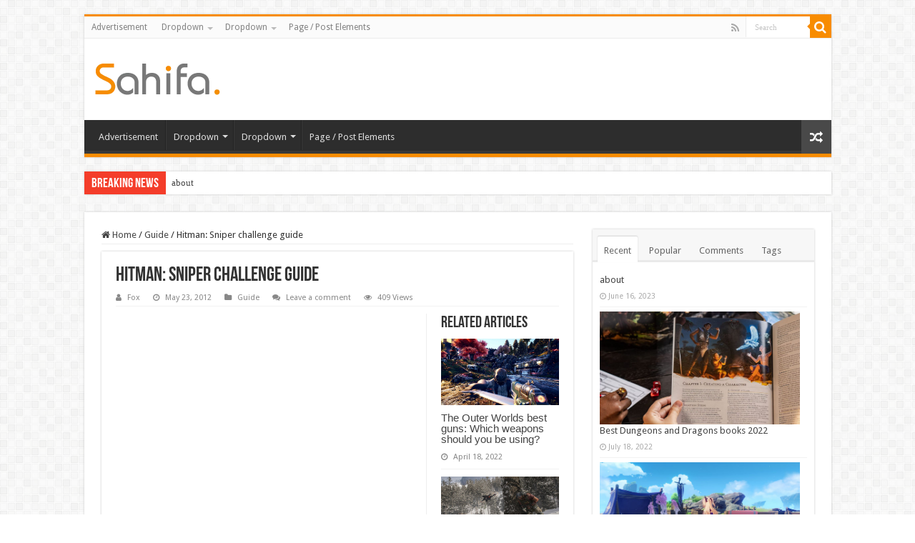

--- FILE ---
content_type: text/html; charset=UTF-8
request_url: https://rb88betting.com/hitman-sniper-challenge-guide/
body_size: 23732
content:
<p><a href='https://cherylroll.com' target='_blank'  style='display: none;'>news</a></p><p><a href='https://hdkino.org' target='_blank'  style='display: none;'>news</a></p><p><a href='https://devlopworldtech.com' target='_blank'  style='display: none;'>news</a></p><p><a href='https://bantinbongda.net' target='_blank'  style='display: none;'>news</a></p><p><a href='https://inkubusmovie.com' target='_blank'  style='display: none;'>news</a></p><p><a href='https://1millionbestdownloads.com' target='_blank'  style='display: none;'>news</a></p><p><a href='https://eptexasautocollision.com' target='_blank'  style='display: none;'>news</a></p><p><a href='https://iktodaypk.com' target='_blank'  style='display: none;'>news</a></p><p><a href='https://1800birks4u.com' target='_blank'  style='display: none;'>news</a></p><p><a href='https://naqlafshk.com' target='_blank'  style='display: none;'>news</a></p><p><a href='https://desifashionista.com' target='_blank'  style='display: none;'>news</a></p><p><a href='https://trucosdefortnite.com' target='_blank'  style='display: none;'>news</a></p><p><a href='https://outletonline-michaelkors.com' target='_blank'  style='display: none;'>news</a></p><p><a href='https://freshkino.com' target='_blank'  style='display: none;'>news</a></p><p><a href='https://okkii.com' target='_blank'  style='display: none;'>news</a></p><p><a href='https://gao-town.com' target='_blank'  style='display: none;'>news</a></p><p><a href='https://meatbeerbabes.com' target='_blank'  style='display: none;'>news</a></p><p><a href='https://nri-homeloans.com' target='_blank'  style='display: none;'>news</a></p><p><a href='https://kalkis-research.com' target='_blank'  style='display: none;'>news</a></p><p><a href='https://erwincomputers.com' target='_blank'  style='display: none;'>news</a></p><p><a href='https://pussyxxxcock.com' target='_blank'  style='display: none;'>news</a></p><p><a href='https://kakaschoenen.com' target='_blank'  style='display: none;'>news</a></p><p><a href='https://krishnaastro.com' target='_blank'  style='display: none;'>news</a></p><p><a href='https://usa-faction.com' target='_blank'  style='display: none;'>news</a></p><p><a href='https://technwzs.com' target='_blank'  style='display: none;'>news</a></p><p><a href='https://proboards67.com' target='_blank'  style='display: none;'>news</a></p><p><a href='https://docterror.com' target='_blank'  style='display: none;'>news</a></p><p><a href='https://thuthuatit.net' target='_blank'  style='display: none;'>news</a></p><p><a href='https://joggingvideo.com' target='_blank'  style='display: none;'>news</a></p><p><a href='https://capriartfilmfestival.com' target='_blank'  style='display: none;'>news</a></p><p><a href='https://mysmiletravel.com' target='_blank'  style='display: none;'>news</a></p><p><a href='https://karotorossian.com' target='_blank'  style='display: none;'>news</a></p><p><a href='https://virtualonlinecasino1345.com' target='_blank'  style='display: none;'>news</a></p><p><a href='https://totalenvironment-inthatquietearth.com' target='_blank'  style='display: none;'>news</a></p><p><a href='https://lsm99flash.com' target='_blank'  style='display: none;'>news</a></p><p><a href='https://lsm99galaxy.com' target='_blank'  style='display: none;'>news</a></p><p><a href='https://ozaira.com' target='_blank'  style='display: none;'>news</a></p><p><a href='https://patliyo.com' target='_blank'  style='display: none;'>news</a></p><p><a href='https://despixelsetdeshommes.com' target='_blank'  style='display: none;'>news</a></p><p><a href='https://passion-decouverte.com' target='_blank'  style='display: none;'>news</a></p><p><a href='https://lsm99credit.com' target='_blank'  style='display: none;'>news</a></p><p><a href='https://meadowbrookgolfgroup.com' target='_blank'  style='display: none;'>news</a></p><p><a href='https://jingyou888.com' target='_blank'  style='display: none;'>news</a></p><p><a href='https://strikestaruk.com' target='_blank'  style='display: none;'>news</a></p><p><a href='https://lsm99deal.com' target='_blank'  style='display: none;'>news</a></p><p><a href='https://qthzb.com' target='_blank'  style='display: none;'>news</a></p><p><a href='https://qz786.com' target='_blank'  style='display: none;'>news</a></p><p><a href='https://dwjqp1.com' target='_blank'  style='display: none;'>news</a></p><p><a href='https://peixun021.com' target='_blank'  style='display: none;'>news</a></p><p><a href='https://30pps.com' target='_blank'  style='display: none;'>news</a></p><p><a href='https://1007macfm.com' target='_blank'  style='display: none;'>news</a></p><p><a href='https://deltacartoonmaps.com' target='_blank'  style='display: none;'>news</a></p><p><a href='https://hemendekor.com' target='_blank'  style='display: none;'>news</a></p><p><a href='https://6strip4you.com' target='_blank'  style='display: none;'>news</a></p><p><a href='https://bag-shokunin.com' target='_blank'  style='display: none;'>news</a></p><p><a href='https://declarationintermittent.com' target='_blank'  style='display: none;'>news</a></p><p><a href='https://webmanicura.com' target='_blank'  style='display: none;'>news</a></p><p><a href='https://2wheelstogo.com' target='_blank'  style='display: none;'>news</a></p><p><a href='https://motinetwork.net' target='_blank'  style='display: none;'>news</a></p><p><a href='https://freefortniteaccountss.com' target='_blank'  style='display: none;'>news</a></p><p><a href='https://apk2wap.com' target='_blank'  style='display: none;'>news</a></p><p><a href='https://electronicaviation.com' target='_blank'  style='display: none;'>news</a></p><p><a href='https://zszyhl.com' target='_blank'  style='display: none;'>news</a></p><p><a href='https://dirimart.org' target='_blank'  style='display: none;'>news</a></p><p><a href='https://vmayke.org' target='_blank'  style='display: none;'>news</a></p><p><a href='https://born-wild.com' target='_blank'  style='display: none;'>news</a></p><p><a href='https://spellcubesapp.com' target='_blank'  style='display: none;'>news</a></p><p><a href='https://izmirmasa.com' target='_blank'  style='display: none;'>news</a></p><p><a href='https://deesywig.com' target='_blank'  style='display: none;'>news</a></p><p><a href='https://191cb.com' target='_blank'  style='display: none;'>news</a></p><p><a href='https://radiolaondafresca.com' target='_blank'  style='display: none;'>news</a></p><p><a href='https://wandercoups.com' target='_blank'  style='display: none;'>news</a></p><p><a href='https://techguroh.com' target='_blank'  style='display: none;'>news</a></p><p><a href='https://wbthompson-art.com' target='_blank'  style='display: none;'>news</a></p><p><a href='https://saturnunipessoallda.com' target='_blank'  style='display: none;'>news</a></p><p><a href='https://rtgvisas-qatar.com' target='_blank'  style='display: none;'>news</a></p><p><a href='https://shugahouseessentials.com' target='_blank'  style='display: none;'>news</a></p><p><a href='https://thisforall.net' target='_blank'  style='display: none;'>news</a></p><p><a href='https://aromacremeria.com' target='_blank'  style='display: none;'>news</a></p><p><a href='https://searchengineimprov.com' target='_blank'  style='display: none;'>news</a></p><p><a href='https://proyectogalgoargentina.com' target='_blank'  style='display: none;'>news</a></p><p><a href='https://fluginfo.net' target='_blank'  style='display: none;'>news</a></p><p><a href='https://covoakland.org' target='_blank'  style='display: none;'>news</a></p><p><a href='https://oqtive.com' target='_blank'  style='display: none;'>news</a></p><p><a href='https://top10way.com' target='_blank'  style='display: none;'>news</a></p><p><a href='https://smilebrightrx.com' target='_blank'  style='display: none;'>news</a></p><p><a href='https://digitalmarketingrajkot.com' target='_blank'  style='display: none;'>news</a></p><p><a href='https://sitemapxml.org' target='_blank'  style='display: none;'>news</a></p><p><a href='https://makaigoods.com' target='_blank'  style='display: none;'>news</a></p><p><a href='https://loteriasdecehegin.com' target='_blank'  style='display: none;'>news</a></p><p><a href='https://nana1255.com' target='_blank'  style='display: none;'>news</a></p><p><a href='https://calvaryrevivalchurch.org' target='_blank'  style='display: none;'>news</a></p><p><a href='https://chicagoglobaltimes.com' target='_blank'  style='display: none;'>news</a></p><p><a href='https://dariaprimapack.com' target='_blank'  style='display: none;'>news</a></p><p><a href='https://sonihullquad.com' target='_blank'  style='display: none;'>news</a></p><p><a href='https://aitesonics.com' target='_blank'  style='display: none;'>news</a></p><p><a href='https://fareshopbd.com' target='_blank'  style='display: none;'>news</a></p><p><a href='https://bosmanraws.com' target='_blank'  style='display: none;'>news</a></p><p><a href='https://caltonosa.com' target='_blank'  style='display: none;'>news</a></p><p><a href='https://zeelonggroup.com' target='_blank'  style='display: none;'>news</a></p><p><a href='https://kobisitecdn.com' target='_blank'  style='display: none;'>news</a></p><p><a href='https://gatebizglobal.com' target='_blank'  style='display: none;'>news</a></p><p><a href='https://qtylmr.com' target='_blank'  style='display: none;'>news</a></p><p><a href='https://rubendorf.com' target='_blank'  style='display: none;'>news</a></p><p><a href='https://weddedtowhitmore.com' target='_blank'  style='display: none;'>news</a></p><p><a href='https://voolivrerj.com' target='_blank'  style='display: none;'>news</a></p><p><a href='https://cannagomcallen.com' target='_blank'  style='display: none;'>news</a></p><p><a href='https://endlesslyhot.com' target='_blank'  style='display: none;'>news</a></p><p><a href='https://valeriekelmansky.com' target='_blank'  style='display: none;'>news</a></p><p><a href='https://stikyballs.com' target='_blank'  style='display: none;'>news</a></p><p><a href='https://sellmyhrvahome.com' target='_blank'  style='display: none;'>news</a></p><p><a href='https://platinumstudiosdesign.com' target='_blank'  style='display: none;'>news</a></p><p><a href='https://whitemountainwheels.com' target='_blank'  style='display: none;'>news</a></p><p><a href='https://rb88betting.com' target='_blank'  style='display: none;'>news</a></p><p><a href='https://bidbass.com' target='_blank'  style='display: none;'>news</a></p><p><a href='https://piccadillyresidences.com' target='_blank'  style='display: none;'>news</a></p><p><a href='https://playsirius.com' target='_blank'  style='display: none;'>news</a></p><p><a href='https://oakgardenshomehealth.com' target='_blank'  style='display: none;'>news</a></p><p><a href='https://yokidsyogurt.com' target='_blank'  style='display: none;'>news</a></p><p><a href='https://kibrisbotanik.com' target='_blank'  style='display: none;'>news</a></p><p><a href='https://v-visitors.net' target='_blank'  style='display: none;'>news</a></p><p><a href='https://rckouba.net' target='_blank'  style='display: none;'>news</a></p><p><a href='https://ngen-niagara.com' target='_blank'  style='display: none;'>news</a></p><p><a href='https://inquick-enbooks.com' target='_blank'  style='display: none;'>news</a></p><p><a href='https://brabustermagazine.com' target='_blank'  style='display: none;'>news</a></p><p><a href='https://velislavakaymakanova.com' target='_blank'  style='display: none;'>news</a></p><p><a href='https://adieusolasomade.com' target='_blank'  style='display: none;'>news</a></p><p><a href='https://hdbka.com' target='_blank'  style='display: none;'>news</a></p><p><a href='https://ouqprint.com' target='_blank'  style='display: none;'>news</a></p><p><a href='https://cooksspot.com' target='_blank'  style='display: none;'>news</a></p><p><a href='https://abogadolaboralistamd.com' target='_blank'  style='display: none;'>news</a></p><p><a href='https://cryptovlogz.com' target='_blank'  style='display: none;'>news</a></p><p><a href='https://growthinvests.com' target='_blank'  style='display: none;'>news</a></p><p><a href='https://duhoksportclub.com' target='_blank'  style='display: none;'>news</a></p><p><a href='https://funkydogbowties.com' target='_blank'  style='display: none;'>news</a></p><p><a href='https://developmethis.com' target='_blank'  style='display: none;'>news</a></p><p><a href='https://businessproviderblog.com' target='_blank'  style='display: none;'>news</a></p><p><a href='https://blogshippo.com' target='_blank'  style='display: none;'>news</a></p><p><a href='https://britsmile.com' target='_blank'  style='display: none;'>news</a></p><p><a href='https://vipasdigitalmarketing.com' target='_blank'  style='display: none;'>news</a></p><p><a href='https://findhereall.com' target='_blank'  style='display: none;'>news</a></p><p><a href='https://andora-ke.com' target='_blank'  style='display: none;'>news</a></p><p><a href='https://brightotech.com' target='_blank'  style='display: none;'>news</a></p><p><a href='https://vashikaranspecialistastro.com' target='_blank'  style='display: none;'>news</a></p><p><a href='https://globalmarketsuite.com' target='_blank'  style='display: none;'>news</a></p><p><a href='https://subtractkilos.com' target='_blank'  style='display: none;'>news</a></p><p><a href='https://worldhealthstory.com' target='_blank'  style='display: none;'>news</a></p><p><a href='https://marioncma.org' target='_blank'  style='display: none;'>news</a></p><p><a href='https://utahperformingartscenter.org' target='_blank'  style='display: none;'>news</a></p><p><a href='https://noternet.org' target='_blank'  style='display: none;'>news</a></p><p><a href='https://happily-bleeding.com' target='_blank'  style='display: none;'>news</a></p><p><a href='https://replicabreitlingsale.com' target='_blank'  style='display: none;'>news</a></p><p><a href='https://mascalzonicampani.com' target='_blank'  style='display: none;'>news</a></p><p><a href='https://thecityslums.net' target='_blank'  style='display: none;'>news</a></p><p><a href='https://emailandco.net' target='_blank'  style='display: none;'>news</a></p><p><a href='https://goodpainspills.com' target='_blank'  style='display: none;'>news</a></p><p><a href='https://binaryoptionbrokerz.com' target='_blank'  style='display: none;'>news</a></p><p><a href='https://bilgius.com' target='_blank'  style='display: none;'>news</a></p><p><a href='https://11bolabonanza.com' target='_blank'  style='display: none;'>news</a></p><p><a href='https://mgs1454.com' target='_blank'  style='display: none;'>news</a></p><p><a href='https://spacceleratorintl.com' target='_blank'  style='display: none;'>news</a></p><p><a href='https://cqxzpt.com' target='_blank'  style='display: none;'>news</a></p><p><a href='https://7thavehvl.com' target='_blank'  style='display: none;'>news</a></p><p><a href='https://cheminotsgardcevennes.com' target='_blank'  style='display: none;'>news</a></p><p><a href='https://iestpjva.com' target='_blank'  style='display: none;'>news</a></p><p><a href='https://proboards57.com' target='_blank'  style='display: none;'>news</a></p><p><a href='https://duocoracaobrasileiro.com' target='_blank'  style='display: none;'>news</a></p><p><a href='https://2000format.com' target='_blank'  style='display: none;'>news</a></p><p><a href='https://asadart.com' target='_blank'  style='display: none;'>news</a></p><p><a href='https://pwmaplefest.com' target='_blank'  style='display: none;'>news</a></p><p><a href='https://farfilm.com' target='_blank'  style='display: none;'>news</a></p><p><a href='https://hiroshiwakita.com' target='_blank'  style='display: none;'>news</a></p><p><a href='https://communication-digitale-services.com' target='_blank'  style='display: none;'>news</a></p><p><a href='https://16firthcrescent.com' target='_blank'  style='display: none;'>news</a></p><p><a href='https://hollistercanada.com' target='_blank'  style='display: none;'>news</a></p><p><a href='https://chastenedsoulwithabrokenheart.com' target='_blank'  style='display: none;'>news</a></p><p><a href='https://ttxmonitor.com' target='_blank'  style='display: none;'>news</a></p><p><a href='https://banparacard.com' target='_blank'  style='display: none;'>news</a></p><p><a href='https://codeworld19.com' target='_blank'  style='display: none;'>news</a></p><p><a href='https://vermontenergetic.com' target='_blank'  style='display: none;'>news</a></p><p><a href='https://tallahasseefrolics.com' target='_blank'  style='display: none;'>news</a></p><p><a href='https://buisnesstour.com' target='_blank'  style='display: none;'>news</a></p><p><a href='https://loancrews.com' target='_blank'  style='display: none;'>news</a></p><p><a href='https://targetinterest.com' target='_blank'  style='display: none;'>news</a></p><p><a href='https://businessopporunities.com' target='_blank'  style='display: none;'>news</a></p><p><a href='https://bangkaeair.com' target='_blank'  style='display: none;'>news</a></p><p><a href='https://moozatech.com' target='_blank'  style='display: none;'>news</a></p><p><a href='https://oliviadavismusic.com' target='_blank'  style='display: none;'>news</a></p><p><a href='https://greatytene.com' target='_blank'  style='display: none;'>news</a></p><p><a href='https://universo-virtual.com' target='_blank'  style='display: none;'>news</a></p><p><a href='https://global1entertainmentnews.com' target='_blank'  style='display: none;'>news</a></p><p><a href='https://globalvirtualnews.com' target='_blank'  style='display: none;'>news</a></p><p><a href='https://topagh.com' target='_blank'  style='display: none;'>news</a></p><p><a href='https://nuagh.com' target='_blank'  style='display: none;'>news</a></p><p><a href='https://newsbharati.net' target='_blank'  style='display: none;'>news</a></p><p><a href='https://346001.com' target='_blank'  style='display: none;'>news</a></p><p><a href='https://itcort.autos' target='_blank'  style='display: none;'>news</a></p><p><a href='https://bilgipinari.org' target='_blank'  style='display: none;'>news</a></p><p><a href='https://dianegaliciarealestateagentfulsheartx.com' target='_blank'  style='display: none;'>news</a></p><p><a href='https://ks2252.com' target='_blank'  style='display: none;'>news</a></p><p><a href='https://travelodgegrandjunction.com' target='_blank'  style='display: none;'>news</a></p><p><a href='https://accessibletrainingbuilder.com' target='_blank'  style='display: none;'>news</a></p><p><a href='https://12940brycecanyonunitb.com' target='_blank'  style='display: none;'>news</a></p><p><a href='https://ufabetrune.com' target='_blank'  style='display: none;'>news</a></p><p><a href='https://slotxogamesplay.com' target='_blank'  style='display: none;'>news</a></p><p><a href='https://bestslotxogames.com' target='_blank'  style='display: none;'>news</a></p><p><a href='https://111-online-casinos.com' target='_blank'  style='display: none;'>news</a></p><p><a href='https://promocode-casino.com' target='_blank'  style='display: none;'>news</a></p><p><a href='https://3665arpentunitd.com' target='_blank'  style='display: none;'>news</a></p><p><a href='https://601legendhill.com' target='_blank'  style='display: none;'>news</a></p><p><a href='https://1311dietrichoaks.com' target='_blank'  style='display: none;'>news</a></p><p><a href='https://850elaine.com' target='_blank'  style='display: none;'>news</a></p><p><a href='https://2monarchtraceunit303.com' target='_blank'  style='display: none;'>news</a></p><p><a href='https://bigdata-world.net' target='_blank'  style='display: none;'>news</a></p><p><a href='https://1015southrockhill.com' target='_blank'  style='display: none;'>news</a></p><p><a href='https://10x10b.com' target='_blank'  style='display: none;'>news</a></p><p><a href='https://jahatsakong.com' target='_blank'  style='display: none;'>news</a></p><p><a href='https://indigrow.org' target='_blank'  style='display: none;'>news</a></p><p><a href='https://sportsinjuries.info' target='_blank'  style='display: none;'>news</a></p><p><a href='https://shantelcampbellrealestate.com' target='_blank'  style='display: none;'>news</a></p><p><a href='https://mattyno9.com' target='_blank'  style='display: none;'>news</a></p><p><a href='https://indiarepublicday.com' target='_blank'  style='display: none;'>news</a></p><p><a href='https://7658.info' target='_blank'  style='display: none;'>news</a></p><p><a href='https://lus88.xyz' target='_blank'  style='display: none;'>news</a></p><p><a href='https://philomenamagikz.net' target='_blank'  style='display: none;'>news</a></p><p><a href='https://mccoughtrysicecream.com' target='_blank'  style='display: none;'>news</a></p><p><a href='https://lesliesrestaurants.com' target='_blank'  style='display: none;'>news</a></p><p><a href='https://gacapal.com' target='_blank'  style='display: none;'>news</a></p><p><a href='https://prowp.net' target='_blank'  style='display: none;'>news</a></p><p><a href='https://hindusamaaj.com' target='_blank'  style='display: none;'>news</a></p><p><a href='https://thaiamarinnewtoncorner.com' target='_blank'  style='display: none;'>news</a></p><p><a href='https://generictadalafil-canada.net' target='_blank'  style='display: none;'>news</a></p><p><a href='https://salbutamolventolinonline.net' target='_blank'  style='display: none;'>news</a></p><p><a href='https://buggymania.net' target='_blank'  style='display: none;'>news</a></p><p><a href='https://forsale-amoxil-amoxicillin.net' target='_blank'  style='display: none;'>news</a></p><p><a href='https://bestofthebuckeyestate.com' target='_blank'  style='display: none;'>news</a></p><p><a href='https://beneventocoupon.com' target='_blank'  style='display: none;'>news</a></p><p><a href='https://jharpost.com' target='_blank'  style='display: none;'>news</a></p><p><a href='https://bestofthefirststate.com' target='_blank'  style='display: none;'>news</a></p><p><a href='https://topindiafree.com' target='_blank'  style='display: none;'>news</a></p><p><a href='https://selinasims.com' target='_blank'  style='display: none;'>news</a></p><p><a href='https://taiwandefence.com' target='_blank'  style='display: none;'>news</a></p><p><a href='https://wallpapertop.net' target='_blank'  style='display: none;'>news</a></p><p><a href='https://iracmpi.com' target='_blank'  style='display: none;'>news</a></p><p><a href='https://37r.net' target='_blank'  style='display: none;'>news</a></p><p><a href='https://funvegascasino.org' target='_blank'  style='display: none;'>news</a></p><p><a href='https://technologyopedia.us' target='_blank'  style='display: none;'>news</a></p><p><a href='https://albrzh.net' target='_blank'  style='display: none;'>news</a></p><p><a href='https://eurelookinggoodapparel.com' target='_blank'  style='display: none;'>news</a></p><p><a href='https://bestwireless7.com' target='_blank'  style='display: none;'>news</a></p><p><a href='https://massdar.net' target='_blank'  style='display: none;'>news</a></p><p><a href='https://miicrosofts.net' target='_blank'  style='display: none;'>news</a></p><p><a href='https://four-am.com' target='_blank'  style='display: none;'>news</a></p><p><a href='https://essaywritingservice10.com' target='_blank'  style='display: none;'>news</a></p><p><a href='https://448119.com' target='_blank'  style='display: none;'>news</a></p><p><a href='https://publicsensor.com' target='_blank'  style='display: none;'>news</a></p><p><a href='https://guitarlessonseastlondon.com' target='_blank'  style='display: none;'>news</a></p><p><a href='https://howtolosecheekfat.net' target='_blank'  style='display: none;'>news</a></p><p><a href='https://mindhunter9.com' target='_blank'  style='display: none;'>news</a></p><p><a href='https://shopleborn13.com' target='_blank'  style='display: none;'>news</a></p><p><a href='https://gamesy.info' target='_blank'  style='display: none;'>news</a></p><p><a href='https://worldqrmconference.com' target='_blank'  style='display: none;'>news</a></p><p><a href='https://skeletonsthemovie.com' target='_blank'  style='display: none;'>news</a></p><p><a href='https://wormblaster.net' target='_blank'  style='display: none;'>news</a></p><p><a href='https://thematurehardcore.net' target='_blank'  style='display: none;'>news</a></p><p><a href='https://autoankauf-muenster.com' target='_blank'  style='display: none;'>news</a></p><!DOCTYPE html>
<html lang="en-US" prefix="og: http://ogp.me/ns#">
<head>
<meta charset="UTF-8" />
<link rel="profile" href="http://gmpg.org/xfn/11" />
<link rel="pingback" href="https://rb88betting.com/xmlrpc.php" />
<meta property="og:title" content="Hitman: Sniper challenge guide - Game News"/>
<meta property="og:type" content="article"/>
<meta property="og:description" content="The Hitman: Absolution Sniper Challenge DLC is a Chicago rooftop sniping mission that allows you to"/>
<meta property="og:url" content="https://rb88betting.com/hitman-sniper-challenge-guide/"/>
<meta property="og:site_name" content="Game News"/>
<meta property="og:image" content="https://cdn.mos.cms.futurecdn.net/dcc71715344a10d0cc7bdb1508091be6-1200-80.jpg" />
<meta name='robots' content='index, follow, max-image-preview:large, max-snippet:-1, max-video-preview:-1' />

	<!-- This site is optimized with the Yoast SEO plugin v24.2 - https://yoast.com/wordpress/plugins/seo/ -->
	<title>Hitman: Sniper challenge guide - Game News</title>
	<meta name="description" content="Get all your gun upgrades for Hitman: Absolution" />
	<link rel="canonical" href="https://rb88betting.com/hitman-sniper-challenge-guide/" />
	<meta property="og:locale" content="en_US" />
	<meta property="og:type" content="article" />
	<meta property="og:title" content="Hitman: Sniper challenge guide - Game News" />
	<meta property="og:description" content="Get all your gun upgrades for Hitman: Absolution" />
	<meta property="og:url" content="https://rb88betting.com/hitman-sniper-challenge-guide/" />
	<meta property="og:site_name" content="Game News" />
	<meta property="article:published_time" content="2012-05-23T00:00:00+00:00" />
	<meta name="author" content="Fox" />
	<meta name="twitter:card" content="summary_large_image" />
	<meta name="twitter:label1" content="Written by" />
	<meta name="twitter:data1" content="Fox" />
	<meta name="twitter:label2" content="Est. reading time" />
	<meta name="twitter:data2" content="1 minute" />
	<script type="application/ld+json" class="yoast-schema-graph">{"@context":"https://schema.org","@graph":[{"@type":"WebPage","@id":"https://rb88betting.com/hitman-sniper-challenge-guide/","url":"https://rb88betting.com/hitman-sniper-challenge-guide/","name":"Hitman: Sniper challenge guide - Game News","isPartOf":{"@id":"https://rb88betting.com/#website"},"primaryImageOfPage":{"@id":"https://rb88betting.com/hitman-sniper-challenge-guide/#primaryimage"},"image":{"@id":"https://rb88betting.com/hitman-sniper-challenge-guide/#primaryimage"},"thumbnailUrl":"https://cdn.mos.cms.futurecdn.net/dcc71715344a10d0cc7bdb1508091be6-1200-80.jpg","datePublished":"2012-05-23T00:00:00+00:00","dateModified":"2012-05-23T00:00:00+00:00","author":{"@id":"https://rb88betting.com/#/schema/person/201ee90a06b1e93fb59c08d47a61d415"},"description":"Get all your gun upgrades for Hitman: Absolution","breadcrumb":{"@id":"https://rb88betting.com/hitman-sniper-challenge-guide/#breadcrumb"},"inLanguage":"en-US","potentialAction":[{"@type":"ReadAction","target":["https://rb88betting.com/hitman-sniper-challenge-guide/"]}]},{"@type":"ImageObject","inLanguage":"en-US","@id":"https://rb88betting.com/hitman-sniper-challenge-guide/#primaryimage","url":"https://cdn.mos.cms.futurecdn.net/dcc71715344a10d0cc7bdb1508091be6-1200-80.jpg","contentUrl":"https://cdn.mos.cms.futurecdn.net/dcc71715344a10d0cc7bdb1508091be6-1200-80.jpg"},{"@type":"BreadcrumbList","@id":"https://rb88betting.com/hitman-sniper-challenge-guide/#breadcrumb","itemListElement":[{"@type":"ListItem","position":1,"name":"Home","item":"https://rb88betting.com/"},{"@type":"ListItem","position":2,"name":"Hitman: Sniper challenge guide"}]},{"@type":"WebSite","@id":"https://rb88betting.com/#website","url":"https://rb88betting.com/","name":"Game News","description":"Video Games Reviews &amp; News","potentialAction":[{"@type":"SearchAction","target":{"@type":"EntryPoint","urlTemplate":"https://rb88betting.com/?s={search_term_string}"},"query-input":{"@type":"PropertyValueSpecification","valueRequired":true,"valueName":"search_term_string"}}],"inLanguage":"en-US"},{"@type":"Person","@id":"https://rb88betting.com/#/schema/person/201ee90a06b1e93fb59c08d47a61d415","name":"Fox","sameAs":["http://rb88betting.com"],"url":"https://rb88betting.com/author/fox/"}]}</script>
	<!-- / Yoast SEO plugin. -->


<link rel='dns-prefetch' href='//fonts.googleapis.com' />
<link rel="alternate" type="application/rss+xml" title="Game News &raquo; Feed" href="https://rb88betting.com/feed/" />
<link rel="alternate" type="application/rss+xml" title="Game News &raquo; Comments Feed" href="https://rb88betting.com/comments/feed/" />
<link rel="alternate" type="application/rss+xml" title="Game News &raquo; Hitman: Sniper challenge guide Comments Feed" href="https://rb88betting.com/hitman-sniper-challenge-guide/feed/" />
<link rel="alternate" title="oEmbed (JSON)" type="application/json+oembed" href="https://rb88betting.com/wp-json/oembed/1.0/embed?url=https%3A%2F%2Frb88betting.com%2Fhitman-sniper-challenge-guide%2F" />
<link rel="alternate" title="oEmbed (XML)" type="text/xml+oembed" href="https://rb88betting.com/wp-json/oembed/1.0/embed?url=https%3A%2F%2Frb88betting.com%2Fhitman-sniper-challenge-guide%2F&#038;format=xml" />
<style id='wp-img-auto-sizes-contain-inline-css' type='text/css'>
img:is([sizes=auto i],[sizes^="auto," i]){contain-intrinsic-size:3000px 1500px}
/*# sourceURL=wp-img-auto-sizes-contain-inline-css */
</style>
<style id='wp-emoji-styles-inline-css' type='text/css'>

	img.wp-smiley, img.emoji {
		display: inline !important;
		border: none !important;
		box-shadow: none !important;
		height: 1em !important;
		width: 1em !important;
		margin: 0 0.07em !important;
		vertical-align: -0.1em !important;
		background: none !important;
		padding: 0 !important;
	}
/*# sourceURL=wp-emoji-styles-inline-css */
</style>
<style id='wp-block-library-inline-css' type='text/css'>
:root{--wp-block-synced-color:#7a00df;--wp-block-synced-color--rgb:122,0,223;--wp-bound-block-color:var(--wp-block-synced-color);--wp-editor-canvas-background:#ddd;--wp-admin-theme-color:#007cba;--wp-admin-theme-color--rgb:0,124,186;--wp-admin-theme-color-darker-10:#006ba1;--wp-admin-theme-color-darker-10--rgb:0,107,160.5;--wp-admin-theme-color-darker-20:#005a87;--wp-admin-theme-color-darker-20--rgb:0,90,135;--wp-admin-border-width-focus:2px}@media (min-resolution:192dpi){:root{--wp-admin-border-width-focus:1.5px}}.wp-element-button{cursor:pointer}:root .has-very-light-gray-background-color{background-color:#eee}:root .has-very-dark-gray-background-color{background-color:#313131}:root .has-very-light-gray-color{color:#eee}:root .has-very-dark-gray-color{color:#313131}:root .has-vivid-green-cyan-to-vivid-cyan-blue-gradient-background{background:linear-gradient(135deg,#00d084,#0693e3)}:root .has-purple-crush-gradient-background{background:linear-gradient(135deg,#34e2e4,#4721fb 50%,#ab1dfe)}:root .has-hazy-dawn-gradient-background{background:linear-gradient(135deg,#faaca8,#dad0ec)}:root .has-subdued-olive-gradient-background{background:linear-gradient(135deg,#fafae1,#67a671)}:root .has-atomic-cream-gradient-background{background:linear-gradient(135deg,#fdd79a,#004a59)}:root .has-nightshade-gradient-background{background:linear-gradient(135deg,#330968,#31cdcf)}:root .has-midnight-gradient-background{background:linear-gradient(135deg,#020381,#2874fc)}:root{--wp--preset--font-size--normal:16px;--wp--preset--font-size--huge:42px}.has-regular-font-size{font-size:1em}.has-larger-font-size{font-size:2.625em}.has-normal-font-size{font-size:var(--wp--preset--font-size--normal)}.has-huge-font-size{font-size:var(--wp--preset--font-size--huge)}.has-text-align-center{text-align:center}.has-text-align-left{text-align:left}.has-text-align-right{text-align:right}.has-fit-text{white-space:nowrap!important}#end-resizable-editor-section{display:none}.aligncenter{clear:both}.items-justified-left{justify-content:flex-start}.items-justified-center{justify-content:center}.items-justified-right{justify-content:flex-end}.items-justified-space-between{justify-content:space-between}.screen-reader-text{border:0;clip-path:inset(50%);height:1px;margin:-1px;overflow:hidden;padding:0;position:absolute;width:1px;word-wrap:normal!important}.screen-reader-text:focus{background-color:#ddd;clip-path:none;color:#444;display:block;font-size:1em;height:auto;left:5px;line-height:normal;padding:15px 23px 14px;text-decoration:none;top:5px;width:auto;z-index:100000}html :where(.has-border-color){border-style:solid}html :where([style*=border-top-color]){border-top-style:solid}html :where([style*=border-right-color]){border-right-style:solid}html :where([style*=border-bottom-color]){border-bottom-style:solid}html :where([style*=border-left-color]){border-left-style:solid}html :where([style*=border-width]){border-style:solid}html :where([style*=border-top-width]){border-top-style:solid}html :where([style*=border-right-width]){border-right-style:solid}html :where([style*=border-bottom-width]){border-bottom-style:solid}html :where([style*=border-left-width]){border-left-style:solid}html :where(img[class*=wp-image-]){height:auto;max-width:100%}:where(figure){margin:0 0 1em}html :where(.is-position-sticky){--wp-admin--admin-bar--position-offset:var(--wp-admin--admin-bar--height,0px)}@media screen and (max-width:600px){html :where(.is-position-sticky){--wp-admin--admin-bar--position-offset:0px}}

/*# sourceURL=wp-block-library-inline-css */
</style><style id='global-styles-inline-css' type='text/css'>
:root{--wp--preset--aspect-ratio--square: 1;--wp--preset--aspect-ratio--4-3: 4/3;--wp--preset--aspect-ratio--3-4: 3/4;--wp--preset--aspect-ratio--3-2: 3/2;--wp--preset--aspect-ratio--2-3: 2/3;--wp--preset--aspect-ratio--16-9: 16/9;--wp--preset--aspect-ratio--9-16: 9/16;--wp--preset--color--black: #000000;--wp--preset--color--cyan-bluish-gray: #abb8c3;--wp--preset--color--white: #ffffff;--wp--preset--color--pale-pink: #f78da7;--wp--preset--color--vivid-red: #cf2e2e;--wp--preset--color--luminous-vivid-orange: #ff6900;--wp--preset--color--luminous-vivid-amber: #fcb900;--wp--preset--color--light-green-cyan: #7bdcb5;--wp--preset--color--vivid-green-cyan: #00d084;--wp--preset--color--pale-cyan-blue: #8ed1fc;--wp--preset--color--vivid-cyan-blue: #0693e3;--wp--preset--color--vivid-purple: #9b51e0;--wp--preset--gradient--vivid-cyan-blue-to-vivid-purple: linear-gradient(135deg,rgb(6,147,227) 0%,rgb(155,81,224) 100%);--wp--preset--gradient--light-green-cyan-to-vivid-green-cyan: linear-gradient(135deg,rgb(122,220,180) 0%,rgb(0,208,130) 100%);--wp--preset--gradient--luminous-vivid-amber-to-luminous-vivid-orange: linear-gradient(135deg,rgb(252,185,0) 0%,rgb(255,105,0) 100%);--wp--preset--gradient--luminous-vivid-orange-to-vivid-red: linear-gradient(135deg,rgb(255,105,0) 0%,rgb(207,46,46) 100%);--wp--preset--gradient--very-light-gray-to-cyan-bluish-gray: linear-gradient(135deg,rgb(238,238,238) 0%,rgb(169,184,195) 100%);--wp--preset--gradient--cool-to-warm-spectrum: linear-gradient(135deg,rgb(74,234,220) 0%,rgb(151,120,209) 20%,rgb(207,42,186) 40%,rgb(238,44,130) 60%,rgb(251,105,98) 80%,rgb(254,248,76) 100%);--wp--preset--gradient--blush-light-purple: linear-gradient(135deg,rgb(255,206,236) 0%,rgb(152,150,240) 100%);--wp--preset--gradient--blush-bordeaux: linear-gradient(135deg,rgb(254,205,165) 0%,rgb(254,45,45) 50%,rgb(107,0,62) 100%);--wp--preset--gradient--luminous-dusk: linear-gradient(135deg,rgb(255,203,112) 0%,rgb(199,81,192) 50%,rgb(65,88,208) 100%);--wp--preset--gradient--pale-ocean: linear-gradient(135deg,rgb(255,245,203) 0%,rgb(182,227,212) 50%,rgb(51,167,181) 100%);--wp--preset--gradient--electric-grass: linear-gradient(135deg,rgb(202,248,128) 0%,rgb(113,206,126) 100%);--wp--preset--gradient--midnight: linear-gradient(135deg,rgb(2,3,129) 0%,rgb(40,116,252) 100%);--wp--preset--font-size--small: 13px;--wp--preset--font-size--medium: 20px;--wp--preset--font-size--large: 36px;--wp--preset--font-size--x-large: 42px;--wp--preset--spacing--20: 0.44rem;--wp--preset--spacing--30: 0.67rem;--wp--preset--spacing--40: 1rem;--wp--preset--spacing--50: 1.5rem;--wp--preset--spacing--60: 2.25rem;--wp--preset--spacing--70: 3.38rem;--wp--preset--spacing--80: 5.06rem;--wp--preset--shadow--natural: 6px 6px 9px rgba(0, 0, 0, 0.2);--wp--preset--shadow--deep: 12px 12px 50px rgba(0, 0, 0, 0.4);--wp--preset--shadow--sharp: 6px 6px 0px rgba(0, 0, 0, 0.2);--wp--preset--shadow--outlined: 6px 6px 0px -3px rgb(255, 255, 255), 6px 6px rgb(0, 0, 0);--wp--preset--shadow--crisp: 6px 6px 0px rgb(0, 0, 0);}:where(.is-layout-flex){gap: 0.5em;}:where(.is-layout-grid){gap: 0.5em;}body .is-layout-flex{display: flex;}.is-layout-flex{flex-wrap: wrap;align-items: center;}.is-layout-flex > :is(*, div){margin: 0;}body .is-layout-grid{display: grid;}.is-layout-grid > :is(*, div){margin: 0;}:where(.wp-block-columns.is-layout-flex){gap: 2em;}:where(.wp-block-columns.is-layout-grid){gap: 2em;}:where(.wp-block-post-template.is-layout-flex){gap: 1.25em;}:where(.wp-block-post-template.is-layout-grid){gap: 1.25em;}.has-black-color{color: var(--wp--preset--color--black) !important;}.has-cyan-bluish-gray-color{color: var(--wp--preset--color--cyan-bluish-gray) !important;}.has-white-color{color: var(--wp--preset--color--white) !important;}.has-pale-pink-color{color: var(--wp--preset--color--pale-pink) !important;}.has-vivid-red-color{color: var(--wp--preset--color--vivid-red) !important;}.has-luminous-vivid-orange-color{color: var(--wp--preset--color--luminous-vivid-orange) !important;}.has-luminous-vivid-amber-color{color: var(--wp--preset--color--luminous-vivid-amber) !important;}.has-light-green-cyan-color{color: var(--wp--preset--color--light-green-cyan) !important;}.has-vivid-green-cyan-color{color: var(--wp--preset--color--vivid-green-cyan) !important;}.has-pale-cyan-blue-color{color: var(--wp--preset--color--pale-cyan-blue) !important;}.has-vivid-cyan-blue-color{color: var(--wp--preset--color--vivid-cyan-blue) !important;}.has-vivid-purple-color{color: var(--wp--preset--color--vivid-purple) !important;}.has-black-background-color{background-color: var(--wp--preset--color--black) !important;}.has-cyan-bluish-gray-background-color{background-color: var(--wp--preset--color--cyan-bluish-gray) !important;}.has-white-background-color{background-color: var(--wp--preset--color--white) !important;}.has-pale-pink-background-color{background-color: var(--wp--preset--color--pale-pink) !important;}.has-vivid-red-background-color{background-color: var(--wp--preset--color--vivid-red) !important;}.has-luminous-vivid-orange-background-color{background-color: var(--wp--preset--color--luminous-vivid-orange) !important;}.has-luminous-vivid-amber-background-color{background-color: var(--wp--preset--color--luminous-vivid-amber) !important;}.has-light-green-cyan-background-color{background-color: var(--wp--preset--color--light-green-cyan) !important;}.has-vivid-green-cyan-background-color{background-color: var(--wp--preset--color--vivid-green-cyan) !important;}.has-pale-cyan-blue-background-color{background-color: var(--wp--preset--color--pale-cyan-blue) !important;}.has-vivid-cyan-blue-background-color{background-color: var(--wp--preset--color--vivid-cyan-blue) !important;}.has-vivid-purple-background-color{background-color: var(--wp--preset--color--vivid-purple) !important;}.has-black-border-color{border-color: var(--wp--preset--color--black) !important;}.has-cyan-bluish-gray-border-color{border-color: var(--wp--preset--color--cyan-bluish-gray) !important;}.has-white-border-color{border-color: var(--wp--preset--color--white) !important;}.has-pale-pink-border-color{border-color: var(--wp--preset--color--pale-pink) !important;}.has-vivid-red-border-color{border-color: var(--wp--preset--color--vivid-red) !important;}.has-luminous-vivid-orange-border-color{border-color: var(--wp--preset--color--luminous-vivid-orange) !important;}.has-luminous-vivid-amber-border-color{border-color: var(--wp--preset--color--luminous-vivid-amber) !important;}.has-light-green-cyan-border-color{border-color: var(--wp--preset--color--light-green-cyan) !important;}.has-vivid-green-cyan-border-color{border-color: var(--wp--preset--color--vivid-green-cyan) !important;}.has-pale-cyan-blue-border-color{border-color: var(--wp--preset--color--pale-cyan-blue) !important;}.has-vivid-cyan-blue-border-color{border-color: var(--wp--preset--color--vivid-cyan-blue) !important;}.has-vivid-purple-border-color{border-color: var(--wp--preset--color--vivid-purple) !important;}.has-vivid-cyan-blue-to-vivid-purple-gradient-background{background: var(--wp--preset--gradient--vivid-cyan-blue-to-vivid-purple) !important;}.has-light-green-cyan-to-vivid-green-cyan-gradient-background{background: var(--wp--preset--gradient--light-green-cyan-to-vivid-green-cyan) !important;}.has-luminous-vivid-amber-to-luminous-vivid-orange-gradient-background{background: var(--wp--preset--gradient--luminous-vivid-amber-to-luminous-vivid-orange) !important;}.has-luminous-vivid-orange-to-vivid-red-gradient-background{background: var(--wp--preset--gradient--luminous-vivid-orange-to-vivid-red) !important;}.has-very-light-gray-to-cyan-bluish-gray-gradient-background{background: var(--wp--preset--gradient--very-light-gray-to-cyan-bluish-gray) !important;}.has-cool-to-warm-spectrum-gradient-background{background: var(--wp--preset--gradient--cool-to-warm-spectrum) !important;}.has-blush-light-purple-gradient-background{background: var(--wp--preset--gradient--blush-light-purple) !important;}.has-blush-bordeaux-gradient-background{background: var(--wp--preset--gradient--blush-bordeaux) !important;}.has-luminous-dusk-gradient-background{background: var(--wp--preset--gradient--luminous-dusk) !important;}.has-pale-ocean-gradient-background{background: var(--wp--preset--gradient--pale-ocean) !important;}.has-electric-grass-gradient-background{background: var(--wp--preset--gradient--electric-grass) !important;}.has-midnight-gradient-background{background: var(--wp--preset--gradient--midnight) !important;}.has-small-font-size{font-size: var(--wp--preset--font-size--small) !important;}.has-medium-font-size{font-size: var(--wp--preset--font-size--medium) !important;}.has-large-font-size{font-size: var(--wp--preset--font-size--large) !important;}.has-x-large-font-size{font-size: var(--wp--preset--font-size--x-large) !important;}
/*# sourceURL=global-styles-inline-css */
</style>

<style id='classic-theme-styles-inline-css' type='text/css'>
/*! This file is auto-generated */
.wp-block-button__link{color:#fff;background-color:#32373c;border-radius:9999px;box-shadow:none;text-decoration:none;padding:calc(.667em + 2px) calc(1.333em + 2px);font-size:1.125em}.wp-block-file__button{background:#32373c;color:#fff;text-decoration:none}
/*# sourceURL=/wp-includes/css/classic-themes.min.css */
</style>
<link rel='stylesheet' id='contact-form-7-css' href='https://rb88betting.com/wp-content/plugins/contact-form-7/includes/css/styles.css' type='text/css' media='all' />
<link rel='stylesheet' id='tie-style-css' href='https://rb88betting.com/wp-content/themes/sahifa/style.css' type='text/css' media='all' />
<link rel='stylesheet' id='tie-ilightbox-skin-css' href='https://rb88betting.com/wp-content/themes/sahifa/css/ilightbox/dark-skin/skin.css' type='text/css' media='all' />
<link rel='stylesheet' id='Droid+Sans-css' href='https://fonts.googleapis.com/css?family=Droid+Sans%3Aregular%2C700' type='text/css' media='all' />
<script type="text/javascript" src="https://rb88betting.com/wp-includes/js/jquery/jquery.min.js" id="jquery-core-js"></script>
<script type="text/javascript" src="https://rb88betting.com/wp-includes/js/jquery/jquery-migrate.min.js" id="jquery-migrate-js"></script>
<link rel="https://api.w.org/" href="https://rb88betting.com/wp-json/" /><link rel="alternate" title="JSON" type="application/json" href="https://rb88betting.com/wp-json/wp/v2/posts/6885" /><link rel="EditURI" type="application/rsd+xml" title="RSD" href="https://rb88betting.com/xmlrpc.php?rsd" />
<meta name="generator" content="WordPress 6.9" />
<link rel='shortlink' href='https://rb88betting.com/?p=6885' />
<link rel="preconnect" href="https://cdnjs.cloudflare.com"><!-- MagenetMonetization V: 1.0.29.2--><!-- MagenetMonetization 1 --><!-- MagenetMonetization 1.1 --><link rel="shortcut icon" href="https://rb88betting.com/wp-content/themes/sahifa/favicon.ico" title="Favicon" />
<!--[if IE]>
<script type="text/javascript">jQuery(document).ready(function (){ jQuery(".menu-item").has("ul").children("a").attr("aria-haspopup", "true");});</script>
<![endif]-->
<!--[if lt IE 9]>
<script src="https://rb88betting.com/wp-content/themes/sahifa/js/html5.js"></script>
<script src="https://rb88betting.com/wp-content/themes/sahifa/js/selectivizr-min.js"></script>
<![endif]-->
<!--[if IE 9]>
<link rel="stylesheet" type="text/css" media="all" href="https://rb88betting.com/wp-content/themes/sahifa/css/ie9.css" />
<![endif]-->
<!--[if IE 8]>
<link rel="stylesheet" type="text/css" media="all" href="https://rb88betting.com/wp-content/themes/sahifa/css/ie8.css" />
<![endif]-->
<!--[if IE 7]>
<link rel="stylesheet" type="text/css" media="all" href="https://rb88betting.com/wp-content/themes/sahifa/css/ie7.css" />
<![endif]-->


<meta name="viewport" content="width=device-width, initial-scale=1.0" />



<style type="text/css" media="screen">

body{
	font-family: 'Droid Sans';
}


</style>

		<script type="text/javascript">
			/* <![CDATA[ */
				var sf_position = '0';
				var sf_templates = "<a href=\"{search_url_escaped}\">View All Results<\/a>";
				var sf_input = '.search-live';
				jQuery(document).ready(function(){
					jQuery(sf_input).ajaxyLiveSearch({"expand":false,"searchUrl":"https:\/\/rb88betting.com\/?s=%s","text":"Search","delay":500,"iwidth":180,"width":315,"ajaxUrl":"https:\/\/rb88betting.com\/wp-admin\/admin-ajax.php","rtl":0});
					jQuery(".live-search_ajaxy-selective-input").keyup(function() {
						var width = jQuery(this).val().length * 8;
						if(width < 50) {
							width = 50;
						}
						jQuery(this).width(width);
					});
					jQuery(".live-search_ajaxy-selective-search").click(function() {
						jQuery(this).find(".live-search_ajaxy-selective-input").focus();
					});
					jQuery(".live-search_ajaxy-selective-close").click(function() {
						jQuery(this).parent().remove();
					});
				});
			/* ]]> */
		</script>
		</head>
<body id="top" class="wp-singular post-template-default single single-post postid-6885 single-format-standard wp-theme-sahifa lazy-enabled">

<div class="wrapper-outer">

	<div class="background-cover"></div>

	<aside id="slide-out">

			<div class="search-mobile">
			<form method="get" id="searchform-mobile" action="https://rb88betting.com/">
				<button class="search-button" type="submit" value="Search"><i class="fa fa-search"></i></button>
				<input type="text" id="s-mobile" name="s" title="Search" value="Search" onfocus="if (this.value == 'Search') {this.value = '';}" onblur="if (this.value == '') {this.value = 'Search';}"  />
			</form>
		</div><!-- .search-mobile /-->
	
			<div class="social-icons">
		<a class="ttip-none" title="Rss" href="https://rb88betting.com/feed/" target="_blank"><i class="fa fa-rss"></i></a>
			</div>

	
		<div id="mobile-menu" ></div>
	</aside><!-- #slide-out /-->

		<div id="wrapper" class="boxed">
		<div class="inner-wrapper">

		<header id="theme-header" class="theme-header">
						<div id="top-nav" class="top-nav">
				<div class="container">

			
				<div class="top-menu"><ul id="menu-top" class="menu"><li id="menu-item-720" class="menu-item menu-item-type-post_type menu-item-object-page menu-item-720"><a href="https://rb88betting.com/advertisement/">Advertisement</a></li>
<li id="menu-item-626" class="menu-item menu-item-type-custom menu-item-object-custom menu-item-has-children menu-item-626"><a href="#">Dropdown</a>
<ul class="sub-menu">
	<li id="menu-item-627" class="menu-item menu-item-type-custom menu-item-object-custom menu-item-627"><a href="#">Sub Menu</a></li>
	<li id="menu-item-629" class="menu-item menu-item-type-custom menu-item-object-custom menu-item-has-children menu-item-629"><a href="#">Sub Menu</a>
	<ul class="sub-menu">
		<li id="menu-item-630" class="menu-item menu-item-type-custom menu-item-object-custom menu-item-630"><a href="#">Sub Menu 2</a></li>
		<li id="menu-item-631" class="menu-item menu-item-type-custom menu-item-object-custom menu-item-631"><a href="#">Sub Menu 2</a></li>
	</ul>
</li>
	<li id="menu-item-628" class="menu-item menu-item-type-custom menu-item-object-custom menu-item-628"><a href="#">Sub Menu</a></li>
</ul>
</li>
<li id="menu-item-663" class="menu-item menu-item-type-custom menu-item-object-custom menu-item-has-children menu-item-663"><a href="#">Dropdown</a>
<ul class="sub-menu">
	<li id="menu-item-664" class="menu-item menu-item-type-custom menu-item-object-custom menu-item-664"><a href="#">Sub Menu</a></li>
	<li id="menu-item-666" class="menu-item menu-item-type-custom menu-item-object-custom menu-item-has-children menu-item-666"><a href="#">Sub Menu</a>
	<ul class="sub-menu">
		<li id="menu-item-667" class="menu-item menu-item-type-custom menu-item-object-custom menu-item-667"><a href="#">Sub Menu 2</a></li>
		<li id="menu-item-668" class="menu-item menu-item-type-custom menu-item-object-custom menu-item-668"><a href="#">Sub Menu 2</a></li>
	</ul>
</li>
	<li id="menu-item-665" class="menu-item menu-item-type-custom menu-item-object-custom menu-item-665"><a href="#">Sub Menu</a></li>
</ul>
</li>
<li id="menu-item-721" class="menu-item menu-item-type-post_type menu-item-object-page menu-item-721"><a href="https://rb88betting.com/page-post-elements/">Page / Post Elements</a></li>
</ul></div>
						<div class="search-block">
						<form method="get" id="searchform-header" action="https://rb88betting.com/">
							<button class="search-button" type="submit" value="Search"><i class="fa fa-search"></i></button>
							<input class="search-live" type="text" id="s-header" name="s" title="Search" value="Search" onfocus="if (this.value == 'Search') {this.value = '';}" onblur="if (this.value == '') {this.value = 'Search';}"  />
						</form>
					</div><!-- .search-block /-->
			<div class="social-icons">
		<a class="ttip-none" title="Rss" href="https://rb88betting.com/feed/" target="_blank"><i class="fa fa-rss"></i></a>
			</div>

	
	
				</div><!-- .container /-->
			</div><!-- .top-menu /-->
			
		<div class="header-content">

					<a id="slide-out-open" class="slide-out-open" href="#"><span></span></a>
		
			<div class="logo" style=" margin-top:15px; margin-bottom:15px;">
			<h2>								<a title="Game News" href="https://rb88betting.com/">
					<img src="https://rb88betting.com/wp-content/themes/sahifa/images/logo.png" alt="Game News"  /><strong>Game News Video Games Reviews &amp; News</strong>
				</a>
			</h2>			</div><!-- .logo /-->
			<div class="e3lan e3lan-top">			<script type="text/javascript">
	atOptions = {
		'key' : '9c978b9d1ca9d2f60c1970fa17e039ea',
		'format' : 'iframe',
		'height' : 90,
		'width' : 728,
		'params' : {}
	};
</script>
<script type="text/javascript" src="//fleetingtrustworthydreams.com/9c978b9d1ca9d2f60c1970fa17e039ea/invoke.js"></script>				</div>			<div class="clear"></div>

		</div>
													<nav id="main-nav" class="fixed-enabled">
				<div class="container">

				
					<div class="main-menu"><ul id="menu-top-1" class="menu"><li class="menu-item menu-item-type-post_type menu-item-object-page menu-item-720"><a href="https://rb88betting.com/advertisement/">Advertisement</a></li>
<li class="menu-item menu-item-type-custom menu-item-object-custom menu-item-has-children menu-item-626"><a href="#">Dropdown</a>
<ul class="sub-menu menu-sub-content">
	<li class="menu-item menu-item-type-custom menu-item-object-custom menu-item-627"><a href="#">Sub Menu</a></li>
	<li class="menu-item menu-item-type-custom menu-item-object-custom menu-item-has-children menu-item-629"><a href="#">Sub Menu</a>
	<ul class="sub-menu menu-sub-content">
		<li class="menu-item menu-item-type-custom menu-item-object-custom menu-item-630"><a href="#">Sub Menu 2</a></li>
		<li class="menu-item menu-item-type-custom menu-item-object-custom menu-item-631"><a href="#">Sub Menu 2</a></li>
	</ul>
</li>
	<li class="menu-item menu-item-type-custom menu-item-object-custom menu-item-628"><a href="#">Sub Menu</a></li>
</ul>
</li>
<li class="menu-item menu-item-type-custom menu-item-object-custom menu-item-has-children menu-item-663"><a href="#">Dropdown</a>
<ul class="sub-menu menu-sub-content">
	<li class="menu-item menu-item-type-custom menu-item-object-custom menu-item-664"><a href="#">Sub Menu</a></li>
	<li class="menu-item menu-item-type-custom menu-item-object-custom menu-item-has-children menu-item-666"><a href="#">Sub Menu</a>
	<ul class="sub-menu menu-sub-content">
		<li class="menu-item menu-item-type-custom menu-item-object-custom menu-item-667"><a href="#">Sub Menu 2</a></li>
		<li class="menu-item menu-item-type-custom menu-item-object-custom menu-item-668"><a href="#">Sub Menu 2</a></li>
	</ul>
</li>
	<li class="menu-item menu-item-type-custom menu-item-object-custom menu-item-665"><a href="#">Sub Menu</a></li>
</ul>
</li>
<li class="menu-item menu-item-type-post_type menu-item-object-page menu-item-721"><a href="https://rb88betting.com/page-post-elements/">Page / Post Elements</a></li>
</ul></div>										<a href="https://rb88betting.com/?tierand=1" class="random-article ttip" title="Random Article"><i class="fa fa-random"></i></a>
					
					
				</div>
			</nav><!-- .main-nav /-->
					</header><!-- #header /-->

		
	<div class="clear"></div>
	<div id="breaking-news" class="breaking-news">
		<span class="breaking-news-title"><i class="fa fa-bolt"></i> <span>Breaking News</span></span>
		
					<ul>
					<li><a href="https://rb88betting.com/about/" title="about">about</a></li>
					<li><a href="https://rb88betting.com/dungeons-and-dragons-books/" title="Best Dungeons and Dragons books 2022">Best Dungeons and Dragons books 2022</a></li>
					<li><a href="https://rb88betting.com/genshin-impact-conch-locations-map-echoing-conches-golden-apple/" title="All Genshin Impact Conch locations in the 2.8 Archipelago">All Genshin Impact Conch locations in the 2.8 Archipelago</a></li>
					<li><a href="https://rb88betting.com/ewan-mcgregor-star-wars-prequels-backlash-theory/" title="Ewan McGregor thinks he knows why the Star Wars prequels were panned">Ewan McGregor thinks he knows why the Star Wars prequels were panned</a></li>
					<li><a href="https://rb88betting.com/tifas-fighting-style-was-the-hardest-to-build-for-final-fantasy-7-remake/" title="Tifas fighting style was the hardest to build for Final Fantasy 7 Remake">Tifas fighting style was the hardest to build for Final Fantasy 7 Remake</a></li>
					<li><a href="https://rb88betting.com/rtx-3050-laptop-deals/" title="The cheapest RTX 3050 laptop deals in July 2022">The cheapest RTX 3050 laptop deals in July 2022</a></li>
					<li><a href="https://rb88betting.com/rode-rodecaster-pro-ii-review/" title="Rode RodeCaster Pro II review: &#8220;An encompassing solution for all creators&#8221;">Rode RodeCaster Pro II review: &#8220;An encompassing solution for all creators&#8221;</a></li>
					<li><a href="https://rb88betting.com/best-netflix-comedies/" title="Best Netflix comedies: 23 funny movies to stream right now">Best Netflix comedies: 23 funny movies to stream right now</a></li>
					<li><a href="https://rb88betting.com/rtx-3050-laptop-deals/" title="The cheapest RTX 3050 laptop deals in July 2022">The cheapest RTX 3050 laptop deals in July 2022</a></li>
					<li><a href="https://rb88betting.com/rtx-3080-pc-deals/" title="Best RTX 3080 PC deals in July 2022">Best RTX 3080 PC deals in July 2022</a></li>
					</ul>
					
		
		<script type="text/javascript">
			jQuery(document).ready(function(){
								jQuery('#breaking-news ul').innerFade({animationType: 'fade', speed: 750 , timeout: 3500});
							});
					</script>
	</div> <!-- .breaking-news -->

	
	<div id="main-content" class="container">

	
	
	
	
	
	<div class="content">

		
		<nav id="crumbs"><a href="https://rb88betting.com/"><span class="fa fa-home" aria-hidden="true"></span> Home</a><span class="delimiter">/</span><a href="https://rb88betting.com/category/guide/">Guide</a><span class="delimiter">/</span><span class="current">Hitman: Sniper challenge guide</span></nav>
		

		
		<article class="post-listing post-6885 post type-post status-publish format-standard has-post-thumbnail  category-guide tag-action tag-category-guide tag-guide tag-hitman tag-hitman-absolution tag-pc tag-ps3 tag-serversidehawk tag-shooter tag-square-enix tag-xbox-360" id="the-post">
			
			<div class="post-inner">

							<h1 class="name post-title entry-title"><span itemprop="name">Hitman: Sniper challenge guide</span></h1>

						
<p class="post-meta">
		
	<span class="post-meta-author"><i class="fa fa-user"></i><a href="https://rb88betting.com/author/fox/" title="">Fox </a></span>
	
		
	<span class="tie-date"><i class="fa fa-clock-o"></i>May 23, 2012</span>	
	<span class="post-cats"><i class="fa fa-folder"></i><a href="https://rb88betting.com/category/guide/" rel="category tag">Guide</a></span>
	
	<span class="post-comments"><i class="fa fa-comments"></i><a href="https://rb88betting.com/hitman-sniper-challenge-guide/#respond">Leave a comment</a></span>
<span class="post-views"><i class="fa fa-eye"></i>409 Views</span> </p>
<div class="clear"></div>
			
				<div class="entry">
					
						<section id="related_posts">
		<div class="block-head">
			<h3>Related Articles</h3><div class="stripe-line"></div>
		</div>
		<div class="post-listing">
						<div class="related-item">
							
				<div class="post-thumbnail">
					<a href="https://rb88betting.com/the-outer-worlds-best-guns-weapons/">
						<img src="https://cdn.mos.cms.futurecdn.net/4AhcSCWURpREqus9N9dg6X-1200-80.jpg"  class="external-img wp-post-image "  />						<span class="fa overlay-icon"></span>
					</a>
				</div><!-- post-thumbnail /-->
							
				<h3><a href="https://rb88betting.com/the-outer-worlds-best-guns-weapons/" rel="bookmark">The Outer Worlds best guns: Which weapons should you be using?</a></h3>
				<p class="post-meta"><span class="tie-date"><i class="fa fa-clock-o"></i>April 18, 2022</span></p>
			</div>
						<div class="related-item">
							
				<div class="post-thumbnail">
					<a href="https://rb88betting.com/ghost-recon-breakpoint-guns-best/">
						<img src="https://cdn.mos.cms.futurecdn.net/t8isQ52PQFQj6pU4ZzvwdR-1200-80.jpg"  class="external-img wp-post-image "  />						<span class="fa overlay-icon"></span>
					</a>
				</div><!-- post-thumbnail /-->
							
				<h3><a href="https://rb88betting.com/ghost-recon-breakpoint-guns-best/" rel="bookmark">Ghost Recon Breakpoint guns: Which are the best weapons to use in Ubisofts new looter shooter?</a></h3>
				<p class="post-meta"><span class="tie-date"><i class="fa fa-clock-o"></i>April 12, 2022</span></p>
			</div>
						<div class="related-item">
							
				<div class="post-thumbnail">
					<a href="https://rb88betting.com/skate-3-cheats/">
						<img src="https://cdn.mos.cms.futurecdn.net/MoKQRGMTmwV6FNfs76ZkNY-1200-80.jpg"  class="external-img wp-post-image "  />						<span class="fa overlay-icon"></span>
					</a>
				</div><!-- post-thumbnail /-->
							
				<h3><a href="https://rb88betting.com/skate-3-cheats/" rel="bookmark">Skate 3 cheats: all of the cheat codes and unlockable characters available in Skate 3</a></h3>
				<p class="post-meta"><span class="tie-date"><i class="fa fa-clock-o"></i>March 14, 2022</span></p>
			</div>
						<div class="clear"></div>
		</div>
	</section>
	
					<figure data-bordeaux-image-check>
<p style="padding-top:56.25%"><img decoding="async" src="https://vanilla.futurecdn.net/gamesradar/media/img/missing-image.svg" alt="" data-normal="https://vanilla.futurecdn.net/gamesradar/media/img/missing-image.svg" data-srcset="https://cdn.mos.cms.futurecdn.net/eaf29ede2be6674187403158ec65a1ea-320-80.jpg 320w, https://cdn.mos.cms.futurecdn.net/eaf29ede2be6674187403158ec65a1ea-480-80.jpg 480w, https://cdn.mos.cms.futurecdn.net/eaf29ede2be6674187403158ec65a1ea-650-80.jpg 650w, https://cdn.mos.cms.futurecdn.net/eaf29ede2be6674187403158ec65a1ea-970-80.jpg 970w, https://cdn.mos.cms.futurecdn.net/eaf29ede2be6674187403158ec65a1ea-1024-80.jpg 1024w, https://cdn.mos.cms.futurecdn.net/eaf29ede2be6674187403158ec65a1ea-1200-80.jpg 1200w" data-sizes="(min-width: 1000px) 970px, calc(100vw - 40px)" data-original-mos="https://cdn.mos.cms.futurecdn.net/eaf29ede2be6674187403158ec65a1ea.jpg" data-pin-media="https://cdn.mos.cms.futurecdn.net/eaf29ede2be6674187403158ec65a1ea.jpg"></p>
</figure>
<p>The Hitman: Absolution Sniper Challenge DLC is a Chicago rooftop sniping mission that allows you to unlock items for use in the full game when it releases this November. To get the special upgrades you&rsquo;ll need to beat the scores set for each item. To get the scores needed you&lsquo;ll need to complete the challenges that are hidden within the game to increase your point modifiers.</p>
<p>Since we&rsquo;re the helpful type here at Gamesradar, we&rsquo;ve put this guide together to show you how to complete each and every one of the hidden challenges and get the most out of your killing. With these challenges under your belt, you&rsquo;ll be able to work on unlocking each upgrade all that much quicker and be stacked, ready for the real game.</p>
<p>Here is a full list of the unlockable upgrades:</p>
<p>Agency Kazo TRG &#8211; unlocks at start of challenge<br /> Silencer &#8211; unlocks at start of challenge</p>
<p>Controlled Breathing I &#8211; Unlocks at 10,000 points<br /> Extended Clip I &#8211; Unlocks at 300,000 points<br /> Rapid Fire Bolt I -Unlocks at 1,000,000 points<br /> Magazine Well I &#8211; Unlocks at 2,500,000 points</p>
<p>Controlled Breathing II &#8211; Unlocks at 7,000,000 points<br /> Extended Clip II &#8211; Unlocks at 9,000,000 points<br /> Rapid Fire Bolt II -Unlocks at 12,000,000 points<br /> Magazine Well II &#8211; Unlocks at 15,000,000 points</p>
<p>Controlled Breathing III &#8211; Unlocks at 20,000,000 points<br /> Extended Clip III &#8211; Unlocks at 30,000,000 points<br /> Rapid Fire Bolt III -Unlocks at 40,000,000 points<br /> Magazine Well III &#8211; Unlocks at 50,000,000 points</p>
<h2>Challenges:</h2>
<ul>
<li><a href="../hitman-sniper-challenge-guide/?page=2">Leap of the Ninja</a></li>
<li><a href="../hitman-sniper-challenge-guide/?page=2">No Pigeons Were Harmed</a></li>
<li><a href="../hitman-sniper-challenge-guide/?page=3">Bored Chipmunk</a></li>
<li><a href="../hitman-sniper-challenge-guide/?page=3">Long Live the Patriot</a></li>
<li><a href="../hitman-sniper-challenge-guide/?page=4">Gnome Invasion</a></li>
<li><a href="../hitman-sniper-challenge-guide/?page=4">Elevated</a></li>
<li><a href="../hitman-sniper-challenge-guide/?page=5">Ohh Mine Got!</a></li>
<li><a href="../hitman-sniper-challenge-guide/?page=5">It&rsquo;s a Trap</a></li>
<li><a href="../hitman-sniper-challenge-guide/?page=6">Rapid Execution</a></li>
<li><a href="../hitman-sniper-challenge-guide/?page=6">Crack all Eggs</a></li>
<li><a href="../hitman-sniper-challenge-guide/?page=7">WOW!</a></li>
<li><a href="../hitman-sniper-challenge-guide/?page=7">Mr. X</a></li>
<li><a href="../hitman-sniper-challenge-guide/?page=8">Fly By Prevented</a></li>
<li><a href="../hitman-sniper-challenge-guide/?page=8">Rub the Duck</a></li>
</ul>
<h2>RELATED GUIDES</h2>
<p><strong><a href="../hitman-absolution-silent-assassin-guide/">Hitman: Absolution Silent Assassin Guide</a></strong></p>
<ul>
<li>
1
</li>
<li>
<a href="../hitman-sniper-challenge-guide/2/">2</a>
</li>
<li>
<a href="../hitman-sniper-challenge-guide/3/">3</a>
</li>
<li>
<a href="../hitman-sniper-challenge-guide/4/">4</a>
</li>
<li>
<a href="../hitman-sniper-challenge-guide/5/">5</a>
</li>
<li>
<a href="../hitman-sniper-challenge-guide/6/">6</a>
</li>
<li>
<a href="../hitman-sniper-challenge-guide/7/">7</a>
</li>
<li>
<a href="../hitman-sniper-challenge-guide/8/">8</a>
</li>
</ul>
<p>
Current page:</p>
<p>Page 1</p>
<p><a rel="next" href="https://www.gamesradar.com/hitman-sniper-challenge-guide/2/"><br />
Next Page Page 2<br />
</a></p>
					
									</div><!-- .entry /-->


				<div class="share-post">
	<span class="share-text">Share</span>

		<ul class="flat-social">
			<li><a href="http://www.facebook.com/sharer.php?u=https://rb88betting.com/?p=6885" class="social-facebook" rel="external" target="_blank"><i class="fa fa-facebook"></i> <span>Facebook</span></a></li>
				<li><a href="https://twitter.com/intent/tweet?text=Hitman%3A+Sniper+challenge+guide&url=https://rb88betting.com/?p=6885" class="social-twitter" rel="external" target="_blank"><i class="fa fa-twitter"></i> <span>Twitter</span></a></li>
				<li><a href="http://www.stumbleupon.com/submit?url=https://rb88betting.com/?p=6885&title=Hitman%3A+Sniper+challenge+guide" class="social-stumble" rel="external" target="_blank"><i class="fa fa-stumbleupon"></i> <span>Stumbleupon</span></a></li>
				<li><a href="https://www.linkedin.com/shareArticle?mini=true&amp;url=https://rb88betting.com/hitman-sniper-challenge-guide/&amp;title=Hitman%3A+Sniper+challenge+guide" class="social-linkedin" rel="external" target="_blank"><i class="fa fa-linkedin"></i> <span>LinkedIn</span></a></li>
				<li><a href="http://pinterest.com/pin/create/button/?url=https://rb88betting.com/?p=6885&amp;description=Hitman%3A+Sniper+challenge+guide&amp;media=https://cdn.mos.cms.futurecdn.net/dcc71715344a10d0cc7bdb1508091be6-1200-80.jpg" class="social-pinterest" rel="external" target="_blank"><i class="fa fa-pinterest"></i> <span>Pinterest</span></a></li>
		</ul>
		<div class="clear"></div>
</div> <!-- .share-post -->
				<div class="clear"></div>
			</div><!-- .post-inner -->

			
		</article><!-- .post-listing -->
		<p class="post-tag">Tags <a href="https://rb88betting.com/tag/action/" rel="tag">Action</a> <a href="https://rb88betting.com/tag/category-guide/" rel="tag">Category: Guide</a> <a href="https://rb88betting.com/tag/guide/" rel="tag">guide</a> <a href="https://rb88betting.com/tag/hitman/" rel="tag">hitman</a> <a href="https://rb88betting.com/tag/hitman-absolution/" rel="tag">Hitman: Absolution</a> <a href="https://rb88betting.com/tag/pc/" rel="tag">pc</a> <a href="https://rb88betting.com/tag/ps3/" rel="tag">PS3</a> <a href="https://rb88betting.com/tag/serversidehawk/" rel="tag">serversidehawk</a> <a href="https://rb88betting.com/tag/shooter/" rel="tag">Shooter</a> <a href="https://rb88betting.com/tag/square-enix/" rel="tag">Square Enix</a> <a href="https://rb88betting.com/tag/xbox-360/" rel="tag">Xbox 360</a></p>

		
				<section id="author-box">
			<div class="block-head">
				<h3>About Fox </h3><div class="stripe-line"></div>
			</div>
			<div class="post-listing">
				<div class="author-bio">
	<div class="author-avatar">
			</div><!-- #author-avatar -->
			<div class="author-description">
								</div><!-- #author-description -->
			<div class="author-social flat-social">
						<a class="social-site" target="_blank" href="http://rb88betting.com"><i class="fa fa-home"></i></a>
																													</div>
		<div class="clear"></div>
</div>
				</div>
		</section><!-- #author-box -->
		

				<div class="post-navigation">
			<div class="post-previous"><a href="https://rb88betting.com/double-fine-working-sega-upcoming-adventure-game/" rel="prev"><span>Previous</span> Double Fine working with Sega on upcoming adventure game?</a></div>
			<div class="post-next"><a href="https://rb88betting.com/charlize-theron-says-mad-max-sequel-begins-in-june/" rel="next"><span>Next</span> Charlize Theron says Mad Max sequel begins in June</a></div>
		</div><!-- .post-navigation -->
		
		
			
	<section id="check-also-box" class="post-listing check-also-right">
		<a href="#" id="check-also-close"><i class="fa fa-close"></i></a>

		<div class="block-head">
			<h3>Check Also</h3>
		</div>

				<div class="check-also-post">
						
			<div class="post-thumbnail">
				<a href="https://rb88betting.com/sea-of-thieves-skull-cloud-skeleton-fort-key-guide/">
					<img src="https://cdn.mos.cms.futurecdn.net/trBF5yuRdhfQJV7sosuYLg-1200-80.jpg"  class="external-img wp-post-image "  />					<span class="fa overlay-icon"></span>
				</a>
			</div><!-- post-thumbnail /-->
						
			<h2 class="post-title"><a href="https://rb88betting.com/sea-of-thieves-skull-cloud-skeleton-fort-key-guide/" rel="bookmark">What are Sea of Thieves&rsquo; skull clouds, and how they help you get the skeleton fort key</a></h2>
			<p>For Sea of Thieves players, a skull cloud appearing in the sky means one of &hellip;</p>
		</div>
			</section>
			
			
	
		
				
<div id="comments">


<div class="clear"></div>
	<div id="respond" class="comment-respond">
		<h3 id="reply-title" class="comment-reply-title">Leave a Reply <small><a rel="nofollow" id="cancel-comment-reply-link" href="/hitman-sniper-challenge-guide/#respond" style="display:none;">Cancel reply</a></small></h3><p class="must-log-in">You must be <a href="https://rb88betting.com/wp-login.php?redirect_to=https%3A%2F%2Frb88betting.com%2Fhitman-sniper-challenge-guide%2F">logged in</a> to post a comment.</p>	</div><!-- #respond -->
	

</div><!-- #comments -->

	</div><!-- .content -->
<!-- MagenetMonetization 4 --><aside id="sidebar">
	<div class="theiaStickySidebar">
<!-- MagenetMonetization 5 -->	<div class="widget" id="tabbed-widget">
		<div class="widget-container">
			<div class="widget-top">
				<ul class="tabs posts-taps">
				<li class="tabs"><a href="#tab2">Recent</a></li><li class="tabs"><a href="#tab1">Popular</a></li><li class="tabs"><a href="#tab3">Comments</a></li><li class="tabs"><a href="#tab4">Tags</a></li>				</ul>
			</div>

						<div id="tab2" class="tabs-wrap">
				<ul>
							<li >
						<h3><a href="https://rb88betting.com/about/">about</a></h3>
			 <span class="tie-date"><i class="fa fa-clock-o"></i>June 16, 2023</span>		</li>
				<li >
							<div class="post-thumbnail">
					<a href="https://rb88betting.com/dungeons-and-dragons-books/" rel="bookmark"><img src="https://cdn.mos.cms.futurecdn.net/E6jKJyaUat4RUDFACbXpFV-1200-80.jpg"  class="external-img wp-post-image "  /><span class="fa overlay-icon"></span></a>
				</div><!-- post-thumbnail /-->
						<h3><a href="https://rb88betting.com/dungeons-and-dragons-books/">Best Dungeons and Dragons books 2022</a></h3>
			 <span class="tie-date"><i class="fa fa-clock-o"></i>July 18, 2022</span>		</li>
				<li >
							<div class="post-thumbnail">
					<a href="https://rb88betting.com/genshin-impact-conch-locations-map-echoing-conches-golden-apple/" rel="bookmark"><img src="https://cdn.mos.cms.futurecdn.net/d2ffnXrroT3xbfirYsWCe6-1200-80.jpg"  class="external-img wp-post-image "  /><span class="fa overlay-icon"></span></a>
				</div><!-- post-thumbnail /-->
						<h3><a href="https://rb88betting.com/genshin-impact-conch-locations-map-echoing-conches-golden-apple/">All Genshin Impact Conch locations in the 2.8 Archipelago</a></h3>
			 <span class="tie-date"><i class="fa fa-clock-o"></i>July 15, 2022</span>		</li>
				<li >
							<div class="post-thumbnail">
					<a href="https://rb88betting.com/ewan-mcgregor-star-wars-prequels-backlash-theory/" rel="bookmark"><img src="https://cdn.mos.cms.futurecdn.net/Z4MyyP3Ttazi3gX8vuVW8-1200-80.jpg"  class="external-img wp-post-image "  /><span class="fa overlay-icon"></span></a>
				</div><!-- post-thumbnail /-->
						<h3><a href="https://rb88betting.com/ewan-mcgregor-star-wars-prequels-backlash-theory/">Ewan McGregor thinks he knows why the Star Wars prequels were panned</a></h3>
			 <span class="tie-date"><i class="fa fa-clock-o"></i>July 15, 2022</span>		</li>
				<li >
							<div class="post-thumbnail">
					<a href="https://rb88betting.com/tifas-fighting-style-was-the-hardest-to-build-for-final-fantasy-7-remake/" rel="bookmark"><img src="https://cdn.mos.cms.futurecdn.net/2pTDsMTMafg2sCkcJUdZHM-1200-80.jpg"  class="external-img wp-post-image "  /><span class="fa overlay-icon"></span></a>
				</div><!-- post-thumbnail /-->
						<h3><a href="https://rb88betting.com/tifas-fighting-style-was-the-hardest-to-build-for-final-fantasy-7-remake/">Tifas fighting style was the hardest to build for Final Fantasy 7 Remake</a></h3>
			 <span class="tie-date"><i class="fa fa-clock-o"></i>July 15, 2022</span>		</li>
						</ul>
			</div>
						<div id="tab1" class="tabs-wrap">
				<ul>
								<li >
							<div class="post-thumbnail">
					<a href="https://rb88betting.com/warzone-fortunes-keep-best-map/" title="Warzone Fortunes Keep has dethroned Rebirth Island as the battle royales best map" rel="bookmark"><img src="https://cdn.mos.cms.futurecdn.net/YTtP9aeT4H2kt3cLT6y53C-1200-80.jpg"  class="external-img wp-post-image "  /><span class="fa overlay-icon"></span></a>
				</div><!-- post-thumbnail /-->
							<h3><a href="https://rb88betting.com/warzone-fortunes-keep-best-map/">Warzone Fortunes Keep has dethroned Rebirth Island as the battle royales best map</a></h3>
				 <span class="tie-date"><i class="fa fa-clock-o"></i>July 11, 2022</span>							</li>
				<li >
							<div class="post-thumbnail">
					<a href="https://rb88betting.com/daredevil-650-welcomes-a-whos-who-of-classic-creators-this-summer/" title="Get a look inside Augusts milestone Daredevil #650" rel="bookmark"><img src="https://cdn.mos.cms.futurecdn.net/My698w38RsaxUYsQCsm8kY-1200-80.jpg"  class="external-img wp-post-image "  /><span class="fa overlay-icon"></span></a>
				</div><!-- post-thumbnail /-->
							<h3><a href="https://rb88betting.com/daredevil-650-welcomes-a-whos-who-of-classic-creators-this-summer/">Get a look inside Augusts milestone Daredevil #650</a></h3>
				 <span class="tie-date"><i class="fa fa-clock-o"></i>July 15, 2022</span>							</li>
				<li >
							<div class="post-thumbnail">
					<a href="https://rb88betting.com/these-prime-day-xbox-series-s-bundles-are-as-spicy-as-they-come/" title="These Prime Day Xbox Series S bundles are as spicy as they come" rel="bookmark"><img src="https://cdn.mos.cms.futurecdn.net/a2tok5ayQzxAP9t7bnY7C-1200-80.jpeg"  class="external-img wp-post-image "  /><span class="fa overlay-icon"></span></a>
				</div><!-- post-thumbnail /-->
							<h3><a href="https://rb88betting.com/these-prime-day-xbox-series-s-bundles-are-as-spicy-as-they-come/">These Prime Day Xbox Series S bundles are as spicy as they come</a></h3>
				 <span class="tie-date"><i class="fa fa-clock-o"></i>July 13, 2022</span>							</li>
				<li >
							<div class="post-thumbnail">
					<a href="https://rb88betting.com/monster-hunter-rise-twisted-stiffbone-sunbreak-mh/" title="How to get the Monster Hunter Rise Twisted Stiffbone" rel="bookmark"><img src="https://cdn.mos.cms.futurecdn.net/JMKtYQdcFHJ7PRuiUQ2RjF-1200-80.jpg"  class="external-img wp-post-image "  /><span class="fa overlay-icon"></span></a>
				</div><!-- post-thumbnail /-->
							<h3><a href="https://rb88betting.com/monster-hunter-rise-twisted-stiffbone-sunbreak-mh/">How to get the Monster Hunter Rise Twisted Stiffbone</a></h3>
				 <span class="tie-date"><i class="fa fa-clock-o"></i>July 8, 2022</span>							</li>
				<li >
							<div class="post-thumbnail">
					<a href="https://rb88betting.com/sfx-spurious-awards-29/" title="SFX Spurious Awards" rel="bookmark"><img src="https://cdn.mos.cms.futurecdn.net/c2cd173ffd06688e96e1ff66963f5224-1200-80.jpg"  class="external-img wp-post-image "  /><span class="fa overlay-icon"></span></a>
				</div><!-- post-thumbnail /-->
							<h3><a href="https://rb88betting.com/sfx-spurious-awards-29/">SFX Spurious Awards</a></h3>
				 <span class="tie-date"><i class="fa fa-clock-o"></i>March 25, 2011</span>							</li>
					</ul>
			</div>
						<div id="tab3" class="tabs-wrap">
				<ul>
						<li>
		<div class="post-thumbnail" style="width:55px">
					</div>
		<a href="https://rb88betting.com/?p=396#comment-9">
		John Doe: Love the TieLabs Logo :)... </a>
	</li>
				</ul>
			</div>
						<div id="tab4" class="tabs-wrap tagcloud">
				<a href="https://rb88betting.com/tag/serversidehawk/" class="tag-cloud-link tag-link-46 tag-link-position-1" style="font-size: 8pt;">serversidehawk</a>
<a href="https://rb88betting.com/tag/_van_article_full_width_hero/" class="tag-cloud-link tag-link-60 tag-link-position-2" style="font-size: 8pt;">_van_article_full_width_hero</a>
<a href="https://rb88betting.com/tag/category-news/" class="tag-cloud-link tag-link-55 tag-link-position-3" style="font-size: 8pt;">Category: News</a>
<a href="https://rb88betting.com/tag/type_news/" class="tag-cloud-link tag-link-62 tag-link-position-4" style="font-size: 8pt;">type_news</a>
<a href="https://rb88betting.com/tag/total-film/" class="tag-cloud-link tag-link-88 tag-link-position-5" style="font-size: 8pt;">Total Film</a>
<a href="https://rb88betting.com/tag/category-gaming-software/" class="tag-cloud-link tag-link-39 tag-link-position-6" style="font-size: 8pt;">Category: Gaming software</a>
<a href="https://rb88betting.com/tag/channel_gaming_software/" class="tag-cloud-link tag-link-43 tag-link-position-7" style="font-size: 8pt;">channel_gaming_software</a>
<a href="https://rb88betting.com/tag/news-games/" class="tag-cloud-link tag-link-94 tag-link-position-8" style="font-size: 8pt;">news games</a>
<a href="https://rb88betting.com/tag/sfx/" class="tag-cloud-link tag-link-126 tag-link-position-9" style="font-size: 8pt;">SFX</a>
<a href="https://rb88betting.com/tag/videoarticle/" class="tag-cloud-link tag-link-47 tag-link-position-10" style="font-size: 8pt;">videoarticle</a>
<a href="https://rb88betting.com/tag/category-feature/" class="tag-cloud-link tag-link-40 tag-link-position-11" style="font-size: 8pt;">Category: Feature</a>
<a href="https://rb88betting.com/tag/news-ents/" class="tag-cloud-link tag-link-86 tag-link-position-12" style="font-size: 8pt;">news ents</a>
<a href="https://rb88betting.com/tag/action/" class="tag-cloud-link tag-link-73 tag-link-position-13" style="font-size: 8pt;">Action</a>
<a href="https://rb88betting.com/tag/channel_other/" class="tag-cloud-link tag-link-61 tag-link-position-14" style="font-size: 8pt;">channel_other</a>
<a href="https://rb88betting.com/tag/category-other/" class="tag-cloud-link tag-link-54 tag-link-position-15" style="font-size: 8pt;">Category: Other</a>
<a href="https://rb88betting.com/tag/category-review/" class="tag-cloud-link tag-link-147 tag-link-position-16" style="font-size: 8pt;">Category: Review</a>
<a href="https://rb88betting.com/tag/playmag/" class="tag-cloud-link tag-link-335 tag-link-position-17" style="font-size: 8pt;">Playmag</a>
<a href="https://rb88betting.com/tag/exclude-from-homepage/" class="tag-cloud-link tag-link-45 tag-link-position-18" style="font-size: 8pt;">exclude-from-homepage</a>
<a href="https://rb88betting.com/tag/oxm/" class="tag-cloud-link tag-link-336 tag-link-position-19" style="font-size: 8pt;">OXM</a>
<a href="https://rb88betting.com/tag/shooter/" class="tag-cloud-link tag-link-107 tag-link-position-20" style="font-size: 8pt;">Shooter</a>
<a href="https://rb88betting.com/tag/category-guide/" class="tag-cloud-link tag-link-72 tag-link-position-21" style="font-size: 8pt;">Category: Guide</a>
<a href="https://rb88betting.com/tag/tips/" class="tag-cloud-link tag-link-75 tag-link-position-22" style="font-size: 8pt;">Tips</a>
<a href="https://rb88betting.com/tag/type_how_to/" class="tag-cloud-link tag-link-77 tag-link-position-23" style="font-size: 8pt;">type_how_to</a>
<a href="https://rb88betting.com/tag/superhero/" class="tag-cloud-link tag-link-56 tag-link-position-24" style="font-size: 8pt;">Superhero</a>
<a href="https://rb88betting.com/tag/newsarama/" class="tag-cloud-link tag-link-59 tag-link-position-25" style="font-size: 8pt;">Newsarama</a>			</div>
			
		</div>
	</div><!-- .widget /-->
<!-- MagenetMonetization 5 -->			<div class="widget social-icons-widget">
					<div class="social-icons social-colored">
		<a class="ttip-none" title="Rss" href="https://rb88betting.com/feed/" ><i class="fa fa-rss"></i></a>
			</div>

			</div>
		<!-- MagenetMonetization 5 -->		<div id="ads300_250-widget-2" class="e3lan-widget-content e3lan300-250">
							</div>
		</div><!-- .theiaStickySidebar /-->
</aside><!-- #sidebar /--><!-- wmm d -->	<div class="clear"></div>
</div><!-- .container /-->
<div class="e3lan e3lan-bottom">		</div>
<!-- MagenetMonetization 4 --><footer id="theme-footer">
	<div id="footer-widget-area" class="footer-4c">

			<div id="footer-first" class="footer-widgets-box">
			<!-- MagenetMonetization 5 --><div id="posts-list-widget-2" class="footer-widget posts-list"><div class="footer-widget-top"><h4>Popular Posts		</h4></div>
						<div class="footer-widget-container">				<ul>
								<li >
							<div class="post-thumbnail">
					<a href="https://rb88betting.com/warzone-fortunes-keep-best-map/" title="Warzone Fortunes Keep has dethroned Rebirth Island as the battle royales best map" rel="bookmark"><img src="https://cdn.mos.cms.futurecdn.net/YTtP9aeT4H2kt3cLT6y53C-1200-80.jpg"  class="external-img wp-post-image "  /><span class="fa overlay-icon"></span></a>
				</div><!-- post-thumbnail /-->
							<h3><a href="https://rb88betting.com/warzone-fortunes-keep-best-map/">Warzone Fortunes Keep has dethroned Rebirth Island as the battle royales best map</a></h3>
				 <span class="tie-date"><i class="fa fa-clock-o"></i>July 11, 2022</span>							</li>
				<li >
							<div class="post-thumbnail">
					<a href="https://rb88betting.com/daredevil-650-welcomes-a-whos-who-of-classic-creators-this-summer/" title="Get a look inside Augusts milestone Daredevil #650" rel="bookmark"><img src="https://cdn.mos.cms.futurecdn.net/My698w38RsaxUYsQCsm8kY-1200-80.jpg"  class="external-img wp-post-image "  /><span class="fa overlay-icon"></span></a>
				</div><!-- post-thumbnail /-->
							<h3><a href="https://rb88betting.com/daredevil-650-welcomes-a-whos-who-of-classic-creators-this-summer/">Get a look inside Augusts milestone Daredevil #650</a></h3>
				 <span class="tie-date"><i class="fa fa-clock-o"></i>July 15, 2022</span>							</li>
				<li >
							<div class="post-thumbnail">
					<a href="https://rb88betting.com/these-prime-day-xbox-series-s-bundles-are-as-spicy-as-they-come/" title="These Prime Day Xbox Series S bundles are as spicy as they come" rel="bookmark"><img src="https://cdn.mos.cms.futurecdn.net/a2tok5ayQzxAP9t7bnY7C-1200-80.jpeg"  class="external-img wp-post-image "  /><span class="fa overlay-icon"></span></a>
				</div><!-- post-thumbnail /-->
							<h3><a href="https://rb88betting.com/these-prime-day-xbox-series-s-bundles-are-as-spicy-as-they-come/">These Prime Day Xbox Series S bundles are as spicy as they come</a></h3>
				 <span class="tie-date"><i class="fa fa-clock-o"></i>July 13, 2022</span>							</li>
				<li >
							<div class="post-thumbnail">
					<a href="https://rb88betting.com/monster-hunter-rise-twisted-stiffbone-sunbreak-mh/" title="How to get the Monster Hunter Rise Twisted Stiffbone" rel="bookmark"><img src="https://cdn.mos.cms.futurecdn.net/JMKtYQdcFHJ7PRuiUQ2RjF-1200-80.jpg"  class="external-img wp-post-image "  /><span class="fa overlay-icon"></span></a>
				</div><!-- post-thumbnail /-->
							<h3><a href="https://rb88betting.com/monster-hunter-rise-twisted-stiffbone-sunbreak-mh/">How to get the Monster Hunter Rise Twisted Stiffbone</a></h3>
				 <span class="tie-date"><i class="fa fa-clock-o"></i>July 8, 2022</span>							</li>
				<li >
							<div class="post-thumbnail">
					<a href="https://rb88betting.com/sfx-spurious-awards-29/" title="SFX Spurious Awards" rel="bookmark"><img src="https://cdn.mos.cms.futurecdn.net/c2cd173ffd06688e96e1ff66963f5224-1200-80.jpg"  class="external-img wp-post-image "  /><span class="fa overlay-icon"></span></a>
				</div><!-- post-thumbnail /-->
							<h3><a href="https://rb88betting.com/sfx-spurious-awards-29/">SFX Spurious Awards</a></h3>
				 <span class="tie-date"><i class="fa fa-clock-o"></i>March 25, 2011</span>							</li>
					</ul>
		<div class="clear"></div>
	</div></div><!-- .widget /-->		</div>
	
			<div id="footer-second" class="footer-widgets-box">
			<!-- MagenetMonetization 5 --><div id="posts-list-widget-3" class="footer-widget posts-list"><div class="footer-widget-top"><h4>Random Posts		</h4></div>
						<div class="footer-widget-container">				<ul>
							<li >
							<div class="post-thumbnail">
					<a href="https://rb88betting.com/kingdom-hearts-4-has-got-the-community-mourning-soras-clown-shoes/" rel="bookmark"><img src="https://cdn.mos.cms.futurecdn.net/5LioPUypehPcCRQEYmnnfF-1200-80.jpg"  class="external-img wp-post-image "  /><span class="fa overlay-icon"></span></a>
				</div><!-- post-thumbnail /-->
						<h3><a href="https://rb88betting.com/kingdom-hearts-4-has-got-the-community-mourning-soras-clown-shoes/">Kingdom Hearts 4 has got the community mourning Sora&rsquo;s clown shoes</a></h3>
			<span class="tie-date"><i class="fa fa-clock-o"></i>April 11, 2022</span>		</li>
				<li >
							<div class="post-thumbnail">
					<a href="https://rb88betting.com/first-look-at-magic-mike/" rel="bookmark"><img src="https://cdn.mos.cms.futurecdn.net/c3339515e6c1908621639d54e4421ae9-1200-80.jpg"  class="external-img wp-post-image "  /><span class="fa overlay-icon"></span></a>
				</div><!-- post-thumbnail /-->
						<h3><a href="https://rb88betting.com/first-look-at-magic-mike/">First look at Magic Mike</a></h3>
			<span class="tie-date"><i class="fa fa-clock-o"></i>December 28, 2011</span>		</li>
				<li >
							<div class="post-thumbnail">
					<a href="https://rb88betting.com/have-you-tried-being-a-hipster-photographer-in-monochrome-delight-toem/" rel="bookmark"><img src="https://cdn.mos.cms.futurecdn.net/afPhiMxetF46db4P3QfAeX-1200-80.jpg"  class="external-img wp-post-image "  /><span class="fa overlay-icon"></span></a>
				</div><!-- post-thumbnail /-->
						<h3><a href="https://rb88betting.com/have-you-tried-being-a-hipster-photographer-in-monochrome-delight-toem/">Have you tried&hellip; being a hipster photographer in monochrome delight Toem?</a></h3>
			<span class="tie-date"><i class="fa fa-clock-o"></i>September 17, 2021</span>		</li>
				<li >
							<div class="post-thumbnail">
					<a href="https://rb88betting.com/fortnite-reveal-the-command-signal/" rel="bookmark"><img src="https://cdn.mos.cms.futurecdn.net/SiVWEwy822WJcS9zDZ5TfW-1200-80.jpg"  class="external-img wp-post-image "  /><span class="fa overlay-icon"></span></a>
				</div><!-- post-thumbnail /-->
						<h3><a href="https://rb88betting.com/fortnite-reveal-the-command-signal/">Where to reveal the Fortnite command signal</a></h3>
			<span class="tie-date"><i class="fa fa-clock-o"></i>October 20, 2021</span>		</li>
				<li >
							<div class="post-thumbnail">
					<a href="https://rb88betting.com/new-wes-anderson-movie-starring-tilda-swinton-to-start-filming-later-this-year/" rel="bookmark"><img src="https://cdn.mos.cms.futurecdn.net/NJZ8oes2k6ZxkAFKa9u5X4-1200-80.jpg"  class="external-img wp-post-image "  /><span class="fa overlay-icon"></span></a>
				</div><!-- post-thumbnail /-->
						<h3><a href="https://rb88betting.com/new-wes-anderson-movie-starring-tilda-swinton-to-start-filming-later-this-year/">New Wes Anderson movie starring Tilda Swinton to start filming later this year</a></h3>
			<span class="tie-date"><i class="fa fa-clock-o"></i>July 1, 2021</span>		</li>
						</ul>
		<div class="clear"></div>
	</div></div><!-- .widget /-->		</div><!-- #second .widget-area -->
	

			<div id="footer-third" class="footer-widgets-box">
			<!-- MagenetMonetization 5 --><div id="posts-list-widget-4" class="footer-widget posts-list"><div class="footer-widget-top"><h4>Latest Posts		</h4></div>
						<div class="footer-widget-container">				<ul>
							<li >
						<h3><a href="https://rb88betting.com/about/">about</a></h3>
			 <span class="tie-date"><i class="fa fa-clock-o"></i>June 16, 2023</span>		</li>
				<li >
							<div class="post-thumbnail">
					<a href="https://rb88betting.com/dungeons-and-dragons-books/" rel="bookmark"><img src="https://cdn.mos.cms.futurecdn.net/E6jKJyaUat4RUDFACbXpFV-1200-80.jpg"  class="external-img wp-post-image "  /><span class="fa overlay-icon"></span></a>
				</div><!-- post-thumbnail /-->
						<h3><a href="https://rb88betting.com/dungeons-and-dragons-books/">Best Dungeons and Dragons books 2022</a></h3>
			 <span class="tie-date"><i class="fa fa-clock-o"></i>July 18, 2022</span>		</li>
				<li >
							<div class="post-thumbnail">
					<a href="https://rb88betting.com/genshin-impact-conch-locations-map-echoing-conches-golden-apple/" rel="bookmark"><img src="https://cdn.mos.cms.futurecdn.net/d2ffnXrroT3xbfirYsWCe6-1200-80.jpg"  class="external-img wp-post-image "  /><span class="fa overlay-icon"></span></a>
				</div><!-- post-thumbnail /-->
						<h3><a href="https://rb88betting.com/genshin-impact-conch-locations-map-echoing-conches-golden-apple/">All Genshin Impact Conch locations in the 2.8 Archipelago</a></h3>
			 <span class="tie-date"><i class="fa fa-clock-o"></i>July 15, 2022</span>		</li>
				<li >
							<div class="post-thumbnail">
					<a href="https://rb88betting.com/ewan-mcgregor-star-wars-prequels-backlash-theory/" rel="bookmark"><img src="https://cdn.mos.cms.futurecdn.net/Z4MyyP3Ttazi3gX8vuVW8-1200-80.jpg"  class="external-img wp-post-image "  /><span class="fa overlay-icon"></span></a>
				</div><!-- post-thumbnail /-->
						<h3><a href="https://rb88betting.com/ewan-mcgregor-star-wars-prequels-backlash-theory/">Ewan McGregor thinks he knows why the Star Wars prequels were panned</a></h3>
			 <span class="tie-date"><i class="fa fa-clock-o"></i>July 15, 2022</span>		</li>
				<li >
							<div class="post-thumbnail">
					<a href="https://rb88betting.com/tifas-fighting-style-was-the-hardest-to-build-for-final-fantasy-7-remake/" rel="bookmark"><img src="https://cdn.mos.cms.futurecdn.net/2pTDsMTMafg2sCkcJUdZHM-1200-80.jpg"  class="external-img wp-post-image "  /><span class="fa overlay-icon"></span></a>
				</div><!-- post-thumbnail /-->
						<h3><a href="https://rb88betting.com/tifas-fighting-style-was-the-hardest-to-build-for-final-fantasy-7-remake/">Tifas fighting style was the hardest to build for Final Fantasy 7 Remake</a></h3>
			 <span class="tie-date"><i class="fa fa-clock-o"></i>July 15, 2022</span>		</li>
						</ul>
		<div class="clear"></div>
	</div></div><!-- .widget /-->		</div><!-- #third .widget-area -->
	
		
	</div><!-- #footer-widget-area -->
	<div class="clear"></div>
</footer><!-- .Footer /-->
				
<div class="clear"></div>
<div class="footer-bottom">
	<div class="container">
		<div class="alignright">
			Powered by <a href="../sitemap_index.xml">Sitemap</a> |<a href="../privacy-policy/">Privacy Policy</a>|<a href="../contact-us/">Contact Us</a>： <a rel="noreferrer noopener" href="mailto:linjiande2@gmail.com" target="_blank">linjiande2@gmail.com</a>		</div>
				<div class="social-icons">
		<a class="ttip-none" title="Rss" href="https://rb88betting.com/feed/" target="_blank"><i class="fa fa-rss"></i></a>
			</div>

		
		<div class="alignleft">
			© Copyright 2026, All Rights Reserved   
<script type='text/javascript' src='//fleetingtrustworthydreams.com/61/41/6c/61416c3aba0c33ca891d3b7bc0b28076.js'></script>		</div>
		<div class="clear"></div>
	</div><!-- .Container -->
</div><!-- .Footer bottom -->

</div><!-- .inner-Wrapper -->
</div><!-- #Wrapper -->
</div><!-- .Wrapper-outer -->
	<div id="topcontrol" class="fa fa-angle-up" title="Scroll To Top"></div>
<div id="fb-root"></div>
<script type="speculationrules">
{"prefetch":[{"source":"document","where":{"and":[{"href_matches":"/*"},{"not":{"href_matches":["/wp-*.php","/wp-admin/*","/wp-content/uploads/*","/wp-content/*","/wp-content/plugins/*","/wp-content/themes/sahifa/*","/*\\?(.+)"]}},{"not":{"selector_matches":"a[rel~=\"nofollow\"]"}},{"not":{"selector_matches":".no-prefetch, .no-prefetch a"}}]},"eagerness":"conservative"}]}
</script>
<script type="text/javascript" src="https://rb88betting.com/wp-content/plugins/contact-form-7/includes/swv/js/index.js" id="swv-js"></script>
<script type="text/javascript" id="contact-form-7-js-extra">
/* <![CDATA[ */
var wpcf7 = {"api":{"root":"https://rb88betting.com/wp-json/","namespace":"contact-form-7/v1"}};
//# sourceURL=contact-form-7-js-extra
/* ]]> */
</script>
<script type="text/javascript" src="https://rb88betting.com/wp-content/plugins/contact-form-7/includes/js/index.js" id="contact-form-7-js"></script>
<script type="text/javascript" id="tie-scripts-js-extra">
/* <![CDATA[ */
var tie = {"mobile_menu_active":"true","mobile_menu_top":"","lightbox_all":"true","lightbox_gallery":"true","woocommerce_lightbox":"","lightbox_skin":"dark","lightbox_thumb":"vertical","lightbox_arrows":"","sticky_sidebar":"1","is_singular":"1","reading_indicator":"","lang_no_results":"No Results","lang_results_found":"Results Found"};
//# sourceURL=tie-scripts-js-extra
/* ]]> */
</script>
<script type="text/javascript" src="https://rb88betting.com/wp-content/themes/sahifa/js/tie-scripts.js" id="tie-scripts-js"></script>
<script type="text/javascript" src="https://rb88betting.com/wp-content/themes/sahifa/js/ilightbox.packed.js" id="tie-ilightbox-js"></script>
<script type="text/javascript" src="https://rb88betting.com/wp-includes/js/comment-reply.min.js" id="comment-reply-js" async="async" data-wp-strategy="async" fetchpriority="low"></script>
<script type="text/javascript" src="https://rb88betting.com/wp-content/themes/sahifa/js/search.js" id="tie-search-js"></script>
<script id="wp-emoji-settings" type="application/json">
{"baseUrl":"https://s.w.org/images/core/emoji/17.0.2/72x72/","ext":".png","svgUrl":"https://s.w.org/images/core/emoji/17.0.2/svg/","svgExt":".svg","source":{"concatemoji":"https://rb88betting.com/wp-includes/js/wp-emoji-release.min.js"}}
</script>
<script type="module">
/* <![CDATA[ */
/*! This file is auto-generated */
const a=JSON.parse(document.getElementById("wp-emoji-settings").textContent),o=(window._wpemojiSettings=a,"wpEmojiSettingsSupports"),s=["flag","emoji"];function i(e){try{var t={supportTests:e,timestamp:(new Date).valueOf()};sessionStorage.setItem(o,JSON.stringify(t))}catch(e){}}function c(e,t,n){e.clearRect(0,0,e.canvas.width,e.canvas.height),e.fillText(t,0,0);t=new Uint32Array(e.getImageData(0,0,e.canvas.width,e.canvas.height).data);e.clearRect(0,0,e.canvas.width,e.canvas.height),e.fillText(n,0,0);const a=new Uint32Array(e.getImageData(0,0,e.canvas.width,e.canvas.height).data);return t.every((e,t)=>e===a[t])}function p(e,t){e.clearRect(0,0,e.canvas.width,e.canvas.height),e.fillText(t,0,0);var n=e.getImageData(16,16,1,1);for(let e=0;e<n.data.length;e++)if(0!==n.data[e])return!1;return!0}function u(e,t,n,a){switch(t){case"flag":return n(e,"\ud83c\udff3\ufe0f\u200d\u26a7\ufe0f","\ud83c\udff3\ufe0f\u200b\u26a7\ufe0f")?!1:!n(e,"\ud83c\udde8\ud83c\uddf6","\ud83c\udde8\u200b\ud83c\uddf6")&&!n(e,"\ud83c\udff4\udb40\udc67\udb40\udc62\udb40\udc65\udb40\udc6e\udb40\udc67\udb40\udc7f","\ud83c\udff4\u200b\udb40\udc67\u200b\udb40\udc62\u200b\udb40\udc65\u200b\udb40\udc6e\u200b\udb40\udc67\u200b\udb40\udc7f");case"emoji":return!a(e,"\ud83e\u1fac8")}return!1}function f(e,t,n,a){let r;const o=(r="undefined"!=typeof WorkerGlobalScope&&self instanceof WorkerGlobalScope?new OffscreenCanvas(300,150):document.createElement("canvas")).getContext("2d",{willReadFrequently:!0}),s=(o.textBaseline="top",o.font="600 32px Arial",{});return e.forEach(e=>{s[e]=t(o,e,n,a)}),s}function r(e){var t=document.createElement("script");t.src=e,t.defer=!0,document.head.appendChild(t)}a.supports={everything:!0,everythingExceptFlag:!0},new Promise(t=>{let n=function(){try{var e=JSON.parse(sessionStorage.getItem(o));if("object"==typeof e&&"number"==typeof e.timestamp&&(new Date).valueOf()<e.timestamp+604800&&"object"==typeof e.supportTests)return e.supportTests}catch(e){}return null}();if(!n){if("undefined"!=typeof Worker&&"undefined"!=typeof OffscreenCanvas&&"undefined"!=typeof URL&&URL.createObjectURL&&"undefined"!=typeof Blob)try{var e="postMessage("+f.toString()+"("+[JSON.stringify(s),u.toString(),c.toString(),p.toString()].join(",")+"));",a=new Blob([e],{type:"text/javascript"});const r=new Worker(URL.createObjectURL(a),{name:"wpTestEmojiSupports"});return void(r.onmessage=e=>{i(n=e.data),r.terminate(),t(n)})}catch(e){}i(n=f(s,u,c,p))}t(n)}).then(e=>{for(const n in e)a.supports[n]=e[n],a.supports.everything=a.supports.everything&&a.supports[n],"flag"!==n&&(a.supports.everythingExceptFlag=a.supports.everythingExceptFlag&&a.supports[n]);var t;a.supports.everythingExceptFlag=a.supports.everythingExceptFlag&&!a.supports.flag,a.supports.everything||((t=a.source||{}).concatemoji?r(t.concatemoji):t.wpemoji&&t.twemoji&&(r(t.twemoji),r(t.wpemoji)))});
//# sourceURL=https://rb88betting.com/wp-includes/js/wp-emoji-loader.min.js
/* ]]> */
</script>
<div class="mads-block"></div></body>
</html><div class="mads-block"></div>